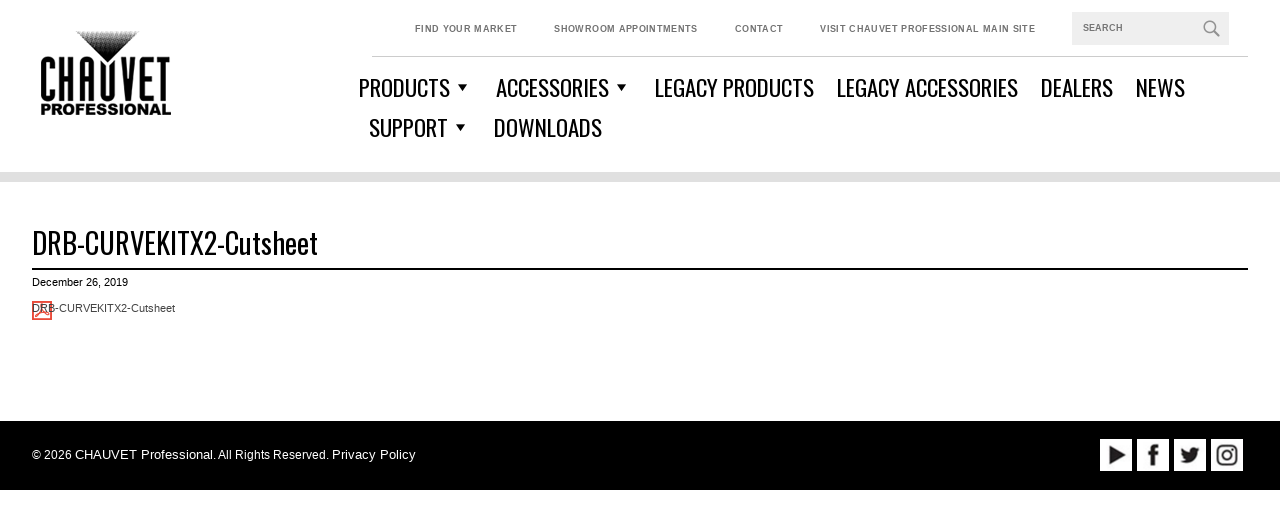

--- FILE ---
content_type: text/html; charset=UTF-8
request_url: https://chauvetvideo.com/drb-curvekitx2-cutsheet/
body_size: 9893
content:
<!doctype html>
<html dir="ltr" lang="en-US" class="no-js">
	<head>
		<meta charset="UTF-8">
		

		<link href="//www.google-analytics.com" rel="dns-prefetch">
        <link href="https://chauvetvideo.com/wp-content/themes/ChauvetVideo/img/icons/favicon.ico" rel="shortcut icon">
        <link href="https://fonts.googleapis.com/css?family=Archivo+Narrow|Oswald:400,600" rel="stylesheet">

		<meta http-equiv="X-UA-Compatible" content="IE=edge,chrome=1">
		<meta name="viewport" content="width=device-width, initial-scale=1.0">
		<meta name="description" content="">

		<link type="text/css" rel="stylesheet" href="/wp-content/themes/ChauvetVideo/css/featherlight.min.css" />

		<!-- Google Tag Manager -->
		<script>(function(w,d,s,l,i){w[l]=w[l]||[];w[l].push({'gtm.start':
		new Date().getTime(),event:'gtm.js'});var f=d.getElementsByTagName(s)[0],
		j=d.createElement(s),dl=l!='dataLayer'?'&l='+l:'';j.async=true;j.src=
		'https://www.googletagmanager.com/gtm.js?id='+i+dl;f.parentNode.insertBefore(j,f);
		})(window,document,'script','dataLayer','GTM-KSRD66M');</script>
		<!-- End Google Tag Manager -->

			<style>img:is([sizes="auto" i], [sizes^="auto," i]) { contain-intrinsic-size: 3000px 1500px }</style>
	
		<!-- All in One SEO 4.9.3 - aioseo.com -->
		<title>DRB-CURVEKITX2-Cutsheet | Chauvet Video</title>
	<meta name="robots" content="max-image-preview:large" />
	<meta name="author" content="Stacey Baroulette"/>
	<meta name="google-site-verification" content="XQ3m5MbbINmDhD_is87JaBfwPDKFI9lnS2tRy0U1g2c" />
	<meta name="msvalidate.01" content="B975570E2FFF9901500D864F7137B039" />
	<link rel="canonical" href="https://chauvetvideo.com/drb-curvekitx2-cutsheet/" />
	<meta name="generator" content="All in One SEO (AIOSEO) 4.9.3" />
		<script type="application/ld+json" class="aioseo-schema">
			{"@context":"https:\/\/schema.org","@graph":[{"@type":"BreadcrumbList","@id":"https:\/\/chauvetvideo.com\/drb-curvekitx2-cutsheet\/#breadcrumblist","itemListElement":[{"@type":"ListItem","@id":"https:\/\/chauvetvideo.com#listItem","position":1,"name":"Home","item":"https:\/\/chauvetvideo.com","nextItem":{"@type":"ListItem","@id":"https:\/\/chauvetvideo.com\/drb-curvekitx2-cutsheet\/#listItem","name":"DRB-CURVEKITX2-Cutsheet"}},{"@type":"ListItem","@id":"https:\/\/chauvetvideo.com\/drb-curvekitx2-cutsheet\/#listItem","position":2,"name":"DRB-CURVEKITX2-Cutsheet","previousItem":{"@type":"ListItem","@id":"https:\/\/chauvetvideo.com#listItem","name":"Home"}}]},{"@type":"ItemPage","@id":"https:\/\/chauvetvideo.com\/drb-curvekitx2-cutsheet\/#itempage","url":"https:\/\/chauvetvideo.com\/drb-curvekitx2-cutsheet\/","name":"DRB-CURVEKITX2-Cutsheet | Chauvet Video","inLanguage":"en-US","isPartOf":{"@id":"https:\/\/chauvetvideo.com\/#website"},"breadcrumb":{"@id":"https:\/\/chauvetvideo.com\/drb-curvekitx2-cutsheet\/#breadcrumblist"},"author":{"@id":"https:\/\/chauvetvideo.com\/author\/sbaroulette\/#author"},"creator":{"@id":"https:\/\/chauvetvideo.com\/author\/sbaroulette\/#author"},"datePublished":"2019-12-26T16:10:12+00:00","dateModified":"2019-12-26T16:10:12+00:00"},{"@type":"Organization","@id":"https:\/\/chauvetvideo.com\/#organization","name":"Chauvet Video","url":"https:\/\/chauvetvideo.com\/"},{"@type":"Person","@id":"https:\/\/chauvetvideo.com\/author\/sbaroulette\/#author","url":"https:\/\/chauvetvideo.com\/author\/sbaroulette\/","name":"Stacey Baroulette","image":{"@type":"ImageObject","@id":"https:\/\/chauvetvideo.com\/drb-curvekitx2-cutsheet\/#authorImage","url":"https:\/\/secure.gravatar.com\/avatar\/408a7f0c6183dccc15874c37e52ac3eaa480820872ba8cd1cf25a4e45271bd50?s=96&d=mm&r=g","width":96,"height":96,"caption":"Stacey Baroulette"}},{"@type":"WebSite","@id":"https:\/\/chauvetvideo.com\/#website","url":"https:\/\/chauvetvideo.com\/","name":"Chauvet Video","inLanguage":"en-US","publisher":{"@id":"https:\/\/chauvetvideo.com\/#organization"}}]}
		</script>
		<!-- All in One SEO -->

<link rel='dns-prefetch' href='//www.googletagmanager.com' />
<script type="text/javascript">
/* <![CDATA[ */
window._wpemojiSettings = {"baseUrl":"https:\/\/s.w.org\/images\/core\/emoji\/16.0.1\/72x72\/","ext":".png","svgUrl":"https:\/\/s.w.org\/images\/core\/emoji\/16.0.1\/svg\/","svgExt":".svg","source":{"concatemoji":"https:\/\/chauvetvideo.com\/wp-includes\/js\/wp-emoji-release.min.js?ver=6.8.3"}};
/*! This file is auto-generated */
!function(s,n){var o,i,e;function c(e){try{var t={supportTests:e,timestamp:(new Date).valueOf()};sessionStorage.setItem(o,JSON.stringify(t))}catch(e){}}function p(e,t,n){e.clearRect(0,0,e.canvas.width,e.canvas.height),e.fillText(t,0,0);var t=new Uint32Array(e.getImageData(0,0,e.canvas.width,e.canvas.height).data),a=(e.clearRect(0,0,e.canvas.width,e.canvas.height),e.fillText(n,0,0),new Uint32Array(e.getImageData(0,0,e.canvas.width,e.canvas.height).data));return t.every(function(e,t){return e===a[t]})}function u(e,t){e.clearRect(0,0,e.canvas.width,e.canvas.height),e.fillText(t,0,0);for(var n=e.getImageData(16,16,1,1),a=0;a<n.data.length;a++)if(0!==n.data[a])return!1;return!0}function f(e,t,n,a){switch(t){case"flag":return n(e,"\ud83c\udff3\ufe0f\u200d\u26a7\ufe0f","\ud83c\udff3\ufe0f\u200b\u26a7\ufe0f")?!1:!n(e,"\ud83c\udde8\ud83c\uddf6","\ud83c\udde8\u200b\ud83c\uddf6")&&!n(e,"\ud83c\udff4\udb40\udc67\udb40\udc62\udb40\udc65\udb40\udc6e\udb40\udc67\udb40\udc7f","\ud83c\udff4\u200b\udb40\udc67\u200b\udb40\udc62\u200b\udb40\udc65\u200b\udb40\udc6e\u200b\udb40\udc67\u200b\udb40\udc7f");case"emoji":return!a(e,"\ud83e\udedf")}return!1}function g(e,t,n,a){var r="undefined"!=typeof WorkerGlobalScope&&self instanceof WorkerGlobalScope?new OffscreenCanvas(300,150):s.createElement("canvas"),o=r.getContext("2d",{willReadFrequently:!0}),i=(o.textBaseline="top",o.font="600 32px Arial",{});return e.forEach(function(e){i[e]=t(o,e,n,a)}),i}function t(e){var t=s.createElement("script");t.src=e,t.defer=!0,s.head.appendChild(t)}"undefined"!=typeof Promise&&(o="wpEmojiSettingsSupports",i=["flag","emoji"],n.supports={everything:!0,everythingExceptFlag:!0},e=new Promise(function(e){s.addEventListener("DOMContentLoaded",e,{once:!0})}),new Promise(function(t){var n=function(){try{var e=JSON.parse(sessionStorage.getItem(o));if("object"==typeof e&&"number"==typeof e.timestamp&&(new Date).valueOf()<e.timestamp+604800&&"object"==typeof e.supportTests)return e.supportTests}catch(e){}return null}();if(!n){if("undefined"!=typeof Worker&&"undefined"!=typeof OffscreenCanvas&&"undefined"!=typeof URL&&URL.createObjectURL&&"undefined"!=typeof Blob)try{var e="postMessage("+g.toString()+"("+[JSON.stringify(i),f.toString(),p.toString(),u.toString()].join(",")+"));",a=new Blob([e],{type:"text/javascript"}),r=new Worker(URL.createObjectURL(a),{name:"wpTestEmojiSupports"});return void(r.onmessage=function(e){c(n=e.data),r.terminate(),t(n)})}catch(e){}c(n=g(i,f,p,u))}t(n)}).then(function(e){for(var t in e)n.supports[t]=e[t],n.supports.everything=n.supports.everything&&n.supports[t],"flag"!==t&&(n.supports.everythingExceptFlag=n.supports.everythingExceptFlag&&n.supports[t]);n.supports.everythingExceptFlag=n.supports.everythingExceptFlag&&!n.supports.flag,n.DOMReady=!1,n.readyCallback=function(){n.DOMReady=!0}}).then(function(){return e}).then(function(){var e;n.supports.everything||(n.readyCallback(),(e=n.source||{}).concatemoji?t(e.concatemoji):e.wpemoji&&e.twemoji&&(t(e.twemoji),t(e.wpemoji)))}))}((window,document),window._wpemojiSettings);
/* ]]> */
</script>
<style id='wp-emoji-styles-inline-css' type='text/css'>

	img.wp-smiley, img.emoji {
		display: inline !important;
		border: none !important;
		box-shadow: none !important;
		height: 1em !important;
		width: 1em !important;
		margin: 0 0.07em !important;
		vertical-align: -0.1em !important;
		background: none !important;
		padding: 0 !important;
	}
</style>
<link rel='stylesheet' id='wp-block-library-css' href='https://chauvetvideo.com/wp-includes/css/dist/block-library/style.min.css?ver=6.8.3' media='all' />
<style id='classic-theme-styles-inline-css' type='text/css'>
/*! This file is auto-generated */
.wp-block-button__link{color:#fff;background-color:#32373c;border-radius:9999px;box-shadow:none;text-decoration:none;padding:calc(.667em + 2px) calc(1.333em + 2px);font-size:1.125em}.wp-block-file__button{background:#32373c;color:#fff;text-decoration:none}
</style>
<link rel='stylesheet' id='aioseo/css/src/vue/standalone/blocks/table-of-contents/global.scss-css' href='https://chauvetvideo.com/wp-content/plugins/all-in-one-seo-pack/dist/Lite/assets/css/table-of-contents/global.e90f6d47.css?ver=4.9.3' media='all' />
<style id='global-styles-inline-css' type='text/css'>
:root{--wp--preset--aspect-ratio--square: 1;--wp--preset--aspect-ratio--4-3: 4/3;--wp--preset--aspect-ratio--3-4: 3/4;--wp--preset--aspect-ratio--3-2: 3/2;--wp--preset--aspect-ratio--2-3: 2/3;--wp--preset--aspect-ratio--16-9: 16/9;--wp--preset--aspect-ratio--9-16: 9/16;--wp--preset--color--black: #000000;--wp--preset--color--cyan-bluish-gray: #abb8c3;--wp--preset--color--white: #ffffff;--wp--preset--color--pale-pink: #f78da7;--wp--preset--color--vivid-red: #cf2e2e;--wp--preset--color--luminous-vivid-orange: #ff6900;--wp--preset--color--luminous-vivid-amber: #fcb900;--wp--preset--color--light-green-cyan: #7bdcb5;--wp--preset--color--vivid-green-cyan: #00d084;--wp--preset--color--pale-cyan-blue: #8ed1fc;--wp--preset--color--vivid-cyan-blue: #0693e3;--wp--preset--color--vivid-purple: #9b51e0;--wp--preset--gradient--vivid-cyan-blue-to-vivid-purple: linear-gradient(135deg,rgba(6,147,227,1) 0%,rgb(155,81,224) 100%);--wp--preset--gradient--light-green-cyan-to-vivid-green-cyan: linear-gradient(135deg,rgb(122,220,180) 0%,rgb(0,208,130) 100%);--wp--preset--gradient--luminous-vivid-amber-to-luminous-vivid-orange: linear-gradient(135deg,rgba(252,185,0,1) 0%,rgba(255,105,0,1) 100%);--wp--preset--gradient--luminous-vivid-orange-to-vivid-red: linear-gradient(135deg,rgba(255,105,0,1) 0%,rgb(207,46,46) 100%);--wp--preset--gradient--very-light-gray-to-cyan-bluish-gray: linear-gradient(135deg,rgb(238,238,238) 0%,rgb(169,184,195) 100%);--wp--preset--gradient--cool-to-warm-spectrum: linear-gradient(135deg,rgb(74,234,220) 0%,rgb(151,120,209) 20%,rgb(207,42,186) 40%,rgb(238,44,130) 60%,rgb(251,105,98) 80%,rgb(254,248,76) 100%);--wp--preset--gradient--blush-light-purple: linear-gradient(135deg,rgb(255,206,236) 0%,rgb(152,150,240) 100%);--wp--preset--gradient--blush-bordeaux: linear-gradient(135deg,rgb(254,205,165) 0%,rgb(254,45,45) 50%,rgb(107,0,62) 100%);--wp--preset--gradient--luminous-dusk: linear-gradient(135deg,rgb(255,203,112) 0%,rgb(199,81,192) 50%,rgb(65,88,208) 100%);--wp--preset--gradient--pale-ocean: linear-gradient(135deg,rgb(255,245,203) 0%,rgb(182,227,212) 50%,rgb(51,167,181) 100%);--wp--preset--gradient--electric-grass: linear-gradient(135deg,rgb(202,248,128) 0%,rgb(113,206,126) 100%);--wp--preset--gradient--midnight: linear-gradient(135deg,rgb(2,3,129) 0%,rgb(40,116,252) 100%);--wp--preset--font-size--small: 13px;--wp--preset--font-size--medium: 20px;--wp--preset--font-size--large: 36px;--wp--preset--font-size--x-large: 42px;--wp--preset--spacing--20: 0.44rem;--wp--preset--spacing--30: 0.67rem;--wp--preset--spacing--40: 1rem;--wp--preset--spacing--50: 1.5rem;--wp--preset--spacing--60: 2.25rem;--wp--preset--spacing--70: 3.38rem;--wp--preset--spacing--80: 5.06rem;--wp--preset--shadow--natural: 6px 6px 9px rgba(0, 0, 0, 0.2);--wp--preset--shadow--deep: 12px 12px 50px rgba(0, 0, 0, 0.4);--wp--preset--shadow--sharp: 6px 6px 0px rgba(0, 0, 0, 0.2);--wp--preset--shadow--outlined: 6px 6px 0px -3px rgba(255, 255, 255, 1), 6px 6px rgba(0, 0, 0, 1);--wp--preset--shadow--crisp: 6px 6px 0px rgba(0, 0, 0, 1);}:where(.is-layout-flex){gap: 0.5em;}:where(.is-layout-grid){gap: 0.5em;}body .is-layout-flex{display: flex;}.is-layout-flex{flex-wrap: wrap;align-items: center;}.is-layout-flex > :is(*, div){margin: 0;}body .is-layout-grid{display: grid;}.is-layout-grid > :is(*, div){margin: 0;}:where(.wp-block-columns.is-layout-flex){gap: 2em;}:where(.wp-block-columns.is-layout-grid){gap: 2em;}:where(.wp-block-post-template.is-layout-flex){gap: 1.25em;}:where(.wp-block-post-template.is-layout-grid){gap: 1.25em;}.has-black-color{color: var(--wp--preset--color--black) !important;}.has-cyan-bluish-gray-color{color: var(--wp--preset--color--cyan-bluish-gray) !important;}.has-white-color{color: var(--wp--preset--color--white) !important;}.has-pale-pink-color{color: var(--wp--preset--color--pale-pink) !important;}.has-vivid-red-color{color: var(--wp--preset--color--vivid-red) !important;}.has-luminous-vivid-orange-color{color: var(--wp--preset--color--luminous-vivid-orange) !important;}.has-luminous-vivid-amber-color{color: var(--wp--preset--color--luminous-vivid-amber) !important;}.has-light-green-cyan-color{color: var(--wp--preset--color--light-green-cyan) !important;}.has-vivid-green-cyan-color{color: var(--wp--preset--color--vivid-green-cyan) !important;}.has-pale-cyan-blue-color{color: var(--wp--preset--color--pale-cyan-blue) !important;}.has-vivid-cyan-blue-color{color: var(--wp--preset--color--vivid-cyan-blue) !important;}.has-vivid-purple-color{color: var(--wp--preset--color--vivid-purple) !important;}.has-black-background-color{background-color: var(--wp--preset--color--black) !important;}.has-cyan-bluish-gray-background-color{background-color: var(--wp--preset--color--cyan-bluish-gray) !important;}.has-white-background-color{background-color: var(--wp--preset--color--white) !important;}.has-pale-pink-background-color{background-color: var(--wp--preset--color--pale-pink) !important;}.has-vivid-red-background-color{background-color: var(--wp--preset--color--vivid-red) !important;}.has-luminous-vivid-orange-background-color{background-color: var(--wp--preset--color--luminous-vivid-orange) !important;}.has-luminous-vivid-amber-background-color{background-color: var(--wp--preset--color--luminous-vivid-amber) !important;}.has-light-green-cyan-background-color{background-color: var(--wp--preset--color--light-green-cyan) !important;}.has-vivid-green-cyan-background-color{background-color: var(--wp--preset--color--vivid-green-cyan) !important;}.has-pale-cyan-blue-background-color{background-color: var(--wp--preset--color--pale-cyan-blue) !important;}.has-vivid-cyan-blue-background-color{background-color: var(--wp--preset--color--vivid-cyan-blue) !important;}.has-vivid-purple-background-color{background-color: var(--wp--preset--color--vivid-purple) !important;}.has-black-border-color{border-color: var(--wp--preset--color--black) !important;}.has-cyan-bluish-gray-border-color{border-color: var(--wp--preset--color--cyan-bluish-gray) !important;}.has-white-border-color{border-color: var(--wp--preset--color--white) !important;}.has-pale-pink-border-color{border-color: var(--wp--preset--color--pale-pink) !important;}.has-vivid-red-border-color{border-color: var(--wp--preset--color--vivid-red) !important;}.has-luminous-vivid-orange-border-color{border-color: var(--wp--preset--color--luminous-vivid-orange) !important;}.has-luminous-vivid-amber-border-color{border-color: var(--wp--preset--color--luminous-vivid-amber) !important;}.has-light-green-cyan-border-color{border-color: var(--wp--preset--color--light-green-cyan) !important;}.has-vivid-green-cyan-border-color{border-color: var(--wp--preset--color--vivid-green-cyan) !important;}.has-pale-cyan-blue-border-color{border-color: var(--wp--preset--color--pale-cyan-blue) !important;}.has-vivid-cyan-blue-border-color{border-color: var(--wp--preset--color--vivid-cyan-blue) !important;}.has-vivid-purple-border-color{border-color: var(--wp--preset--color--vivid-purple) !important;}.has-vivid-cyan-blue-to-vivid-purple-gradient-background{background: var(--wp--preset--gradient--vivid-cyan-blue-to-vivid-purple) !important;}.has-light-green-cyan-to-vivid-green-cyan-gradient-background{background: var(--wp--preset--gradient--light-green-cyan-to-vivid-green-cyan) !important;}.has-luminous-vivid-amber-to-luminous-vivid-orange-gradient-background{background: var(--wp--preset--gradient--luminous-vivid-amber-to-luminous-vivid-orange) !important;}.has-luminous-vivid-orange-to-vivid-red-gradient-background{background: var(--wp--preset--gradient--luminous-vivid-orange-to-vivid-red) !important;}.has-very-light-gray-to-cyan-bluish-gray-gradient-background{background: var(--wp--preset--gradient--very-light-gray-to-cyan-bluish-gray) !important;}.has-cool-to-warm-spectrum-gradient-background{background: var(--wp--preset--gradient--cool-to-warm-spectrum) !important;}.has-blush-light-purple-gradient-background{background: var(--wp--preset--gradient--blush-light-purple) !important;}.has-blush-bordeaux-gradient-background{background: var(--wp--preset--gradient--blush-bordeaux) !important;}.has-luminous-dusk-gradient-background{background: var(--wp--preset--gradient--luminous-dusk) !important;}.has-pale-ocean-gradient-background{background: var(--wp--preset--gradient--pale-ocean) !important;}.has-electric-grass-gradient-background{background: var(--wp--preset--gradient--electric-grass) !important;}.has-midnight-gradient-background{background: var(--wp--preset--gradient--midnight) !important;}.has-small-font-size{font-size: var(--wp--preset--font-size--small) !important;}.has-medium-font-size{font-size: var(--wp--preset--font-size--medium) !important;}.has-large-font-size{font-size: var(--wp--preset--font-size--large) !important;}.has-x-large-font-size{font-size: var(--wp--preset--font-size--x-large) !important;}
:where(.wp-block-post-template.is-layout-flex){gap: 1.25em;}:where(.wp-block-post-template.is-layout-grid){gap: 1.25em;}
:where(.wp-block-columns.is-layout-flex){gap: 2em;}:where(.wp-block-columns.is-layout-grid){gap: 2em;}
:root :where(.wp-block-pullquote){font-size: 1.5em;line-height: 1.6;}
</style>
<link rel='stylesheet' id='lptw-style-css' href='https://chauvetvideo.com/wp-content/plugins/advanced-recent-posts/lptw-recent-posts.css?ver=6.8.3' media='all' />
<link rel='stylesheet' id='widgetkit-site-css' href='https://chauvetvideo.com/wp-content/plugins/widgetkit/assets/css/site.css?ver=6.8.3' media='all' />
<link rel='stylesheet' id='megamenu-css' href='https://chauvetvideo.com/wp-content/uploads/maxmegamenu/style.css?ver=745ef8' media='all' />
<link rel='stylesheet' id='dashicons-css' href='https://chauvetvideo.com/wp-includes/css/dashicons.min.css?ver=6.8.3' media='all' />
<link rel='stylesheet' id='normalize-css' href='https://chauvetvideo.com/wp-content/themes/ChauvetVideo/normalize.css?ver=1.0' media='all' />
<link rel='stylesheet' id='html5blank-css' href='https://chauvetvideo.com/wp-content/themes/ChauvetVideo/style.css?ver=1.0' media='all' />
<link rel='stylesheet' id='__EPYT__style-css' href='https://chauvetvideo.com/wp-content/plugins/youtube-embed-plus/styles/ytprefs.min.css?ver=14.2.4' media='all' />
<style id='__EPYT__style-inline-css' type='text/css'>

                .epyt-gallery-thumb {
                        width: 25%;
                }
                
                         @media (min-width:0px) and (max-width: 767px) {
                            .epyt-gallery-rowbreak {
                                display: none;
                            }
                            .epyt-gallery-allthumbs[class*="epyt-cols"] .epyt-gallery-thumb {
                                width: 100% !important;
                            }
                          }
</style>
<script type="text/javascript" src="https://chauvetvideo.com/wp-content/themes/ChauvetVideo/js/lib/conditionizr-4.3.0.min.js?ver=4.3.0" id="conditionizr-js"></script>
<script type="text/javascript" src="https://chauvetvideo.com/wp-content/themes/ChauvetVideo/js/lib/modernizr-2.7.1.min.js?ver=2.7.1" id="modernizr-js"></script>
<script type="text/javascript" src="https://chauvetvideo.com/wp-includes/js/jquery/jquery.min.js?ver=3.7.1" id="jquery-core-js"></script>
<script type="text/javascript" src="https://chauvetvideo.com/wp-includes/js/jquery/jquery-migrate.min.js?ver=3.4.1" id="jquery-migrate-js"></script>
<script type="text/javascript" src="https://chauvetvideo.com/wp-content/themes/ChauvetVideo/js/scripts.js?ver=1.0.0" id="html5blankscripts-js"></script>
<script type="text/javascript" src="https://chauvetvideo.com/wp-content/plugins/widgetkit/assets/lib/uikit/dist/js/uikit.min.js?ver=6.8.3" id="uikit-js"></script>
<script type="text/javascript" src="https://chauvetvideo.com/wp-content/plugins/widgetkit/assets/lib/uikit/dist/js/uikit-icons.min.js?ver=6.8.3" id="uikit-icons-js"></script>

<!-- Google tag (gtag.js) snippet added by Site Kit -->
<!-- Google Analytics snippet added by Site Kit -->
<script type="text/javascript" src="https://www.googletagmanager.com/gtag/js?id=G-7BLQ82F151" id="google_gtagjs-js" async></script>
<script type="text/javascript" id="google_gtagjs-js-after">
/* <![CDATA[ */
window.dataLayer = window.dataLayer || [];function gtag(){dataLayer.push(arguments);}
gtag("set","linker",{"domains":["chauvetvideo.com"]});
gtag("js", new Date());
gtag("set", "developer_id.dZTNiMT", true);
gtag("config", "G-7BLQ82F151");
/* ]]> */
</script>
<script type="text/javascript" id="__ytprefs__-js-extra">
/* <![CDATA[ */
var _EPYT_ = {"ajaxurl":"https:\/\/chauvetvideo.com\/wp-admin\/admin-ajax.php","security":"ff857ef9a9","gallery_scrolloffset":"20","eppathtoscripts":"https:\/\/chauvetvideo.com\/wp-content\/plugins\/youtube-embed-plus\/scripts\/","eppath":"https:\/\/chauvetvideo.com\/wp-content\/plugins\/youtube-embed-plus\/","epresponsiveselector":"[\"iframe.__youtube_prefs__\"]","epdovol":"1","version":"14.2.4","evselector":"iframe.__youtube_prefs__[src], iframe[src*=\"youtube.com\/embed\/\"], iframe[src*=\"youtube-nocookie.com\/embed\/\"]","ajax_compat":"","maxres_facade":"eager","ytapi_load":"light","pause_others":"","stopMobileBuffer":"1","facade_mode":"","not_live_on_channel":""};
/* ]]> */
</script>
<script type="text/javascript" src="https://chauvetvideo.com/wp-content/plugins/youtube-embed-plus/scripts/ytprefs.min.js?ver=14.2.4" id="__ytprefs__-js"></script>
<script></script><link rel="https://api.w.org/" href="https://chauvetvideo.com/wp-json/" /><link rel="alternate" title="JSON" type="application/json" href="https://chauvetvideo.com/wp-json/wp/v2/media/3778" /><link rel="alternate" title="oEmbed (JSON)" type="application/json+oembed" href="https://chauvetvideo.com/wp-json/oembed/1.0/embed?url=https%3A%2F%2Fchauvetvideo.com%2Fdrb-curvekitx2-cutsheet%2F" />
<link rel="alternate" title="oEmbed (XML)" type="text/xml+oembed" href="https://chauvetvideo.com/wp-json/oembed/1.0/embed?url=https%3A%2F%2Fchauvetvideo.com%2Fdrb-curvekitx2-cutsheet%2F&#038;format=xml" />
<meta name="generator" content="Site Kit by Google 1.170.0" /><!-- SLP Custom CSS -->
<style type="text/css">
div#map.slp_map {
width:100%;
height:560px;
}
div#slp_tagline {
width:100%;
}
</style>

<meta name="generator" content="Powered by WPBakery Page Builder - drag and drop page builder for WordPress."/>

<!-- Google Tag Manager snippet added by Site Kit -->
<script type="text/javascript">
/* <![CDATA[ */

			( function( w, d, s, l, i ) {
				w[l] = w[l] || [];
				w[l].push( {'gtm.start': new Date().getTime(), event: 'gtm.js'} );
				var f = d.getElementsByTagName( s )[0],
					j = d.createElement( s ), dl = l != 'dataLayer' ? '&l=' + l : '';
				j.async = true;
				j.src = 'https://www.googletagmanager.com/gtm.js?id=' + i + dl;
				f.parentNode.insertBefore( j, f );
			} )( window, document, 'script', 'dataLayer', 'GTM-TDTJ984' );
			
/* ]]> */
</script>

<!-- End Google Tag Manager snippet added by Site Kit -->
		<style type="text/css" id="wp-custom-css">
			#mega-menu-wrap-header-menu #mega-menu-header-menu > li.mega-menu-item > a.mega-menu-link {
    padding: 0px 2px 0px 2px;
    font-size: 19px;
}



.feat ul li {
    padding: 5px 0;
}


.feat.f4IP {
    background: #efefef url() no-repeat scroll right bottom;
    max-height: 1000px;
}

.add-prod {
height: auto;

}

.badge{
	background: #000; 
	color: #fff; 
	font-weight: bold; 
	padding: 5px 10px; 

}		</style>
		<noscript><style> .wpb_animate_when_almost_visible { opacity: 1; }</style></noscript><style type="text/css">/** Mega Menu CSS: fs **/</style>
		<script>
        // conditionizr.com
        // configure environment tests
        conditionizr.config({
            assets: 'https://chauvetvideo.com/wp-content/themes/ChauvetVideo',
            tests: {}
        });
        </script>



	</head>
		<body class="attachment wp-singular attachment-template-default single single-attachment postid-3778 attachmentid-3778 attachment-pdf wp-theme-ChauvetVideo mega-menu-header-menu drb-curvekitx2-cutsheet wpb-js-composer js-comp-ver-7.4 vc_responsive">
		<!-- Google Tag Manager (noscript) -->
		<noscript><iframe src="https://www.googletagmanager.com/ns.html?id=GTM-KSRD66M" height="0" width="0" style="display:none;visibility:hidden"></iframe></noscript>
		<!-- End Google Tag Manager (noscript) -->

		<!-- header -->
		<header class="header clear" role="banner">

			<!-- wrapper -->
			<div class="wrapper">

				<!-- logo -->
				<div class="logo">
					<a href="https://chauvetvideo.com">
						<img src="https://chauvetvideo.com/wp-content/themes/ChauvetVideo/img/logo.png" alt="Chauvet Video" class="logo-img">
					</a>
				</div>
				<!-- /logo -->

				<!-- nav -->
				<div class="top-menu">
					<ul>
						<li><a href="/find-your-market/">Find Your Market</a></li>
						<li><a href="https://www.chauvetprofessional.com/showroom-tradeshow/" target="_blank">Showroom Appointments</a></li>
						<li><a href="https://www.chauvetprofessional.com/contact-us/" target="_blank">Contact</a></li>
						<li><a href="https://www.chauvetprofessional.com/" target="_blank">Visit CHAUVET Professional Main Site</a></li>
						<li>
							<!-- search -->
							<form class="search" method="get" action="https://chauvetvideo.com" role="search">
								<input class="search-input" type="search" name="s" placeholder="Search">
								<button class="search-submit" type="submit" role="button"><img src="https://chauvetvideo.com/wp-content/themes/ChauvetVideo/img/search-button.png" /></button>
							</form>
							<!-- /search -->
						</li>
					</ul>
				</div>

				<nav class="nav" role="navigation">
					<div id="mega-menu-wrap-header-menu" class="mega-menu-wrap"><div class="mega-menu-toggle"><div class="mega-toggle-blocks-left"></div><div class="mega-toggle-blocks-center"></div><div class="mega-toggle-blocks-right"><div class='mega-toggle-block mega-menu-toggle-block mega-toggle-block-1' id='mega-toggle-block-1' tabindex='0'><span class='mega-toggle-label' role='button' aria-expanded='false'><span class='mega-toggle-label-closed'>MENU</span><span class='mega-toggle-label-open'>MENU</span></span></div></div></div><ul id="mega-menu-header-menu" class="mega-menu max-mega-menu mega-menu-horizontal mega-no-js" data-event="hover_intent" data-effect="fade_up" data-effect-speed="200" data-effect-mobile="disabled" data-effect-speed-mobile="0" data-mobile-force-width="false" data-second-click="close" data-document-click="collapse" data-vertical-behaviour="standard" data-breakpoint="600" data-unbind="true" data-mobile-state="collapse_all" data-mobile-direction="vertical" data-hover-intent-timeout="300" data-hover-intent-interval="100"><li class="mega-menu-item mega-menu-item-type-custom mega-menu-item-object-custom mega-menu-item-has-children mega-align-bottom-left mega-menu-flyout mega-menu-item-1838" id="mega-menu-item-1838"><a class="mega-menu-link" href="#" aria-expanded="false" tabindex="0">Products<span class="mega-indicator" aria-hidden="true"></span></a>
<ul class="mega-sub-menu">
<li class="mega-menu-item mega-menu-item-type-post_type mega-menu-item-object-page mega-menu-item-5421" id="mega-menu-item-5421"><a class="mega-menu-link" href="https://chauvetvideo.com/rem-mira-1-9mm/">REM MIRA 1.9mm</a></li><li class="mega-menu-item mega-menu-item-type-post_type mega-menu-item-object-page mega-menu-item-5420" id="mega-menu-item-5420"><a class="mega-menu-link" href="https://chauvetvideo.com/rem-mira-3-9mm/">REM MIRA 3.9mm</a></li><li class="mega-menu-item mega-menu-item-type-post_type mega-menu-item-object-page mega-menu-item-4649" id="mega-menu-item-4649"><a class="mega-menu-link" href="https://chauvetvideo.com/rem-1/">REM 1</a></li><li class="mega-menu-item mega-menu-item-type-post_type mega-menu-item-object-page mega-menu-item-4650" id="mega-menu-item-4650"><a class="mega-menu-link" href="https://chauvetvideo.com/rem-3ip/">REM 3IP</a></li><li class="mega-menu-item mega-menu-item-type-post_type mega-menu-item-object-page mega-menu-item-4872" id="mega-menu-item-4872"><a class="mega-menu-link" href="https://chauvetvideo.com/rem-1-sq/">REM 1 SQ</a></li><li class="mega-menu-item mega-menu-item-type-post_type mega-menu-item-object-page mega-menu-item-4859" id="mega-menu-item-4859"><a class="mega-menu-link" href="https://chauvetvideo.com/rem-3ip-sq/">REM 3IP SQ</a></li><li class="mega-menu-item mega-menu-item-type-post_type mega-menu-item-object-page mega-menu-item-3294" id="mega-menu-item-3294"><a class="mega-menu-link" href="https://chauvetvideo.com/f2/">F2</a></li><li class="mega-menu-item mega-menu-item-type-post_type mega-menu-item-object-page mega-menu-item-4455" id="mega-menu-item-4455"><a class="mega-menu-link" href="https://chauvetvideo.com/f3x/">F3X</a></li><li class="mega-menu-item mega-menu-item-type-post_type mega-menu-item-object-page mega-menu-item-2424" id="mega-menu-item-2424"><a class="mega-menu-link" href="https://chauvetvideo.com/f4ip/">F4IP</a></li><li class="mega-menu-item mega-menu-item-type-post_type mega-menu-item-object-page mega-menu-item-4361" id="mega-menu-item-4361"><a class="mega-menu-link" href="https://chauvetvideo.com/f4xip/">F4XIP</a></li><li class="mega-menu-item mega-menu-item-type-post_type mega-menu-item-object-page mega-menu-item-3293" id="mega-menu-item-3293"><a class="mega-menu-link" href="https://chauvetvideo.com/f5ip/">F5IP</a></li></ul>
</li><li class="mega-menu-item mega-menu-item-type-post_type mega-menu-item-object-page mega-menu-item-has-children mega-align-bottom-left mega-menu-flyout mega-menu-item-2836" id="mega-menu-item-2836"><a class="mega-menu-link" href="https://chauvetvideo.com/accessories/" aria-expanded="false" tabindex="0">Accessories<span class="mega-indicator" aria-hidden="true"></span></a>
<ul class="mega-sub-menu">
<li class="mega-menu-item mega-menu-item-type-custom mega-menu-item-object-custom mega-menu-item-2818" id="mega-menu-item-2818"><a class="mega-menu-link" href="http://chauvetvideo.com/accessories/#rigbars">Rigging Hardware</a></li><li class="mega-menu-item mega-menu-item-type-custom mega-menu-item-object-custom mega-menu-item-2806" id="mega-menu-item-2806"><a class="mega-menu-link" href="http://chauvetvideo.com/accessories/#control">Control</a></li><li class="mega-menu-item mega-menu-item-type-custom mega-menu-item-object-custom mega-menu-item-2819" id="mega-menu-item-2819"><a class="mega-menu-link" href="http://chauvetvideo.com/accessories/#cables">Cables</a></li><li class="mega-menu-item mega-menu-item-type-custom mega-menu-item-object-custom mega-menu-item-2832" id="mega-menu-item-2832"><a class="mega-menu-link" href="http://chauvetvideo.com/accessories/#software">Software</a></li><li class="mega-menu-item mega-menu-item-type-custom mega-menu-item-object-custom mega-menu-item-3738" id="mega-menu-item-3738"><a class="mega-menu-link" href="http://chauvetvideo.com/accessories/#modules">Module Removal Tools</a></li></ul>
</li><li class="mega-menu-item mega-menu-item-type-post_type mega-menu-item-object-page mega-align-bottom-left mega-menu-flyout mega-menu-item-3745" id="mega-menu-item-3745"><a class="mega-menu-link" href="https://chauvetvideo.com/legacy/" tabindex="0">Legacy Products</a></li><li class="mega-menu-item mega-menu-item-type-post_type mega-menu-item-object-page mega-align-bottom-left mega-menu-flyout mega-menu-item-3746" id="mega-menu-item-3746"><a class="mega-menu-link" href="https://chauvetvideo.com/legacy-accessories/" tabindex="0">Legacy Accessories</a></li><li class="mega-menu-item mega-menu-item-type-post_type mega-menu-item-object-page mega-align-bottom-left mega-menu-flyout mega-menu-item-1835" id="mega-menu-item-1835"><a class="mega-menu-link" href="https://chauvetvideo.com/dealers/" tabindex="0">Dealers</a></li><li class="mega-menu-item mega-menu-item-type-post_type mega-menu-item-object-page mega-align-bottom-left mega-menu-flyout mega-menu-item-1836" id="mega-menu-item-1836"><a class="mega-menu-link" href="https://chauvetvideo.com/news/" tabindex="0">News</a></li><li class="mega-menu-item mega-menu-item-type-post_type mega-menu-item-object-page mega-menu-item-has-children mega-align-bottom-left mega-menu-flyout mega-menu-item-1837" id="mega-menu-item-1837"><a class="mega-menu-link" href="https://chauvetvideo.com/support/" aria-expanded="false" tabindex="0">Support<span class="mega-indicator" aria-hidden="true"></span></a>
<ul class="mega-sub-menu">
<li class="mega-menu-item mega-menu-item-type-post_type mega-menu-item-object-page mega-menu-item-2997" id="mega-menu-item-2997"><a class="mega-menu-link" href="https://chauvetvideo.com/support/">Customer Care</a></li><li class="mega-menu-item mega-menu-item-type-post_type mega-menu-item-object-page mega-menu-item-2324" id="mega-menu-item-2324"><a class="mega-menu-link" href="https://chauvetvideo.com/training-videos/">Training Videos</a></li><li class="mega-menu-item mega-menu-item-type-post_type mega-menu-item-object-page mega-menu-item-2996" id="mega-menu-item-2996"><a class="mega-menu-link" href="https://chauvetvideo.com/troubleshooting/">Troubleshooting</a></li><li class="mega-menu-item mega-menu-item-type-custom mega-menu-item-object-custom mega-menu-item-4154" id="mega-menu-item-4154"><a class="mega-menu-link" href="https://www.chauvetprofessional.com/wp-content/uploads/2020/07/Chauvet-Professional-Warranty_US_rev_July-2020.pdf">Warranty</a></li></ul>
</li><li class="mega-menu-item mega-menu-item-type-post_type mega-menu-item-object-page mega-align-bottom-left mega-menu-flyout mega-menu-item-1839" id="mega-menu-item-1839"><a class="mega-menu-link" href="https://chauvetvideo.com/download/" tabindex="0">Downloads</a></li></ul></div>				</nav>
				<!-- /nav -->

			<!-- wrapper -->
			</div>	

		</header>
		<!-- /header -->

	<!-- wrapper -->
	<div class="wrapper">

<div class="news-post">
	<main role="main" class="news-article">
	<!-- section -->
		<section class="post">

		
			<!-- article -->
			<article id="post-3778" class="post-3778 attachment type-attachment status-inherit hentry">

				<!-- post title -->
				<h1>
					<a href="https://chauvetvideo.com/drb-curvekitx2-cutsheet/" title="DRB-CURVEKITX2-Cutsheet">DRB-CURVEKITX2-Cutsheet</a>
				</h1>
				<hr />
				<!-- /post title -->

				<!-- post details -->
				<span class="date">December 26, 2019</span>
				<!-- <span class="author">Published by <a href="https://chauvetvideo.com/author/sbaroulette/" title="Posts by Stacey Baroulette" rel="author">Stacey Baroulette</a></span> -->
				<!-- <span class="comments"><a href="https://chauvetvideo.com/drb-curvekitx2-cutsheet/#respond">Leave your thoughts</a></span> -->
				<!-- /post details -->

				<p class="attachment"><a href='https://chauvetvideo.com/wp-content/uploads/2019/12/DRB-CURVEKITX2-Cutsheet.pdf'>DRB-CURVEKITX2-Cutsheet</a></p>

				<div class="tags"></div>

				

			</article>
			<!-- /article -->

		
		
		</section>
			<!-- /section -->
		</main>


	</div>

	<div class="clear"></div>

</div> <!--  wrapper -->
</div>
<div class="clear"></div>

			<!-- footer -->
			<footer class="footer" role="contentinfo">

				<!-- wrapper -->
				<div class="wrapper">

					<ul class="social">
					  <li class="youtube"><a href="https://www.youtube.com/user/ChauvetProfessional" title="YouTube" target="_blank">YouTube</a></li>
					  <li class="facebook"><a href="https://www.facebook.com/chauvetprofessional" title="Facebook" target="_blank">Facebook</a></li>
					  <li class="twitter"><a href="https://twitter.com/chauvetpro" title="Twitter" target="_blank">Twitter</a></li>
					  
					  <li class="instagram"><a href="https://instagram.com/chauvet_pro" title="Instagram" target="_blank">Instagram</a></li>
			        </ul>
					<!-- /social -->

					<!-- copyright -->
					<p class="copyright">
						&copy; 2026 <a href="https://www.chauvetprofessional.com/" target="_blank">CHAUVET Professional</a>. All Rights Reserved. <a href="https://www.chauvetlighting.com/wp-content/uploads/2019/04/Chauvet-GDPR-Privacy-Policy_April-2019.pdf" target="_blank">Privacy Policy</a>
					</p>

				</div>
				<!-- /wrapper -->	

			</footer>
			<!-- /footer -->

		
		<script type="speculationrules">
{"prefetch":[{"source":"document","where":{"and":[{"href_matches":"\/*"},{"not":{"href_matches":["\/wp-*.php","\/wp-admin\/*","\/wp-content\/uploads\/*","\/wp-content\/*","\/wp-content\/plugins\/*","\/wp-content\/themes\/ChauvetVideo\/*","\/*\\?(.+)"]}},{"not":{"selector_matches":"a[rel~=\"nofollow\"]"}},{"not":{"selector_matches":".no-prefetch, .no-prefetch a"}}]},"eagerness":"conservative"}]}
</script>
		<!-- Google Tag Manager (noscript) snippet added by Site Kit -->
		<noscript>
			<iframe src="https://www.googletagmanager.com/ns.html?id=GTM-TDTJ984" height="0" width="0" style="display:none;visibility:hidden"></iframe>
		</noscript>
		<!-- End Google Tag Manager (noscript) snippet added by Site Kit -->
		<script type="text/javascript" src="https://chauvetvideo.com/wp-includes/js/comment-reply.min.js?ver=6.8.3" id="comment-reply-js" async="async" data-wp-strategy="async"></script>
<script type="text/javascript" src="https://chauvetvideo.com/wp-includes/js/imagesloaded.min.js?ver=5.0.0" id="imagesloaded-js"></script>
<script type="text/javascript" src="https://chauvetvideo.com/wp-includes/js/masonry.min.js?ver=4.2.2" id="masonry-js"></script>
<script type="text/javascript" src="https://chauvetvideo.com/wp-includes/js/jquery/jquery.masonry.min.js?ver=3.1.2b" id="jquery-masonry-js"></script>
<script type="text/javascript" src="https://chauvetvideo.com/wp-content/plugins/advanced-recent-posts/lptw-recent-posts.js?ver=6.8.3" id="lptw-recent-posts-script-js"></script>
<script type="text/javascript" src="https://chauvetvideo.com/wp-content/plugins/youtube-embed-plus/scripts/fitvids.min.js?ver=14.2.4" id="__ytprefsfitvids__-js"></script>
<script type="text/javascript" src="https://chauvetvideo.com/wp-includes/js/hoverIntent.min.js?ver=1.10.2" id="hoverIntent-js"></script>
<script type="text/javascript" src="https://chauvetvideo.com/wp-content/plugins/megamenu/js/maxmegamenu.js?ver=3.7" id="megamenu-js"></script>
<script type="text/javascript" src="https://chauvetvideo.com/wp-content/plugins/widgetkit/assets/js/maps.js?ver=6.8.3" id="widgetkit-maps-js"></script>
<script></script>
		<script src="/wp-content/themes/ChauvetVideo/js/featherlight.min.js" type="text/javascript" charset="utf-8"></script>
		<script src="/wp-content/themes/ChauvetVideo/js/featherlight.gallery.min.js" type="text/javascript" charset="utf-8"></script>

		<script>
			$(document).ready(function(){
				$('.gallery').featherlightGallery({
					gallery: {
						fadeIn: 300,
						fadeOut: 300
					},
					openSpeed:    300,
					closeSpeed:   300
				});
				$('.gallery2').featherlightGallery({
					gallery: {
						next: 'next »',
						previous: '« previous'
					},
					variant: 'featherlight-gallery2'
				});
			});

		</script>

		<script>
			(function(i,s,o,g,r,a,m){i['GoogleAnalyticsObject']=r;i[r]=i[r]||function(){
			(i[r].q=i[r].q||[]).push(arguments)},i[r].l=1*new Date();a=s.createElement(o),
			m=s.getElementsByTagName(o)[0];a.async=1;a.src=g;m.parentNode.insertBefore(a,m)
			})(window,document,'script','https://www.google-analytics.com/analytics.js','ga');

			ga('create', 'UA-85485547-1', 'auto');
			ga('send', 'pageview');

		</script>


	<script>(function(){function c(){var b=a.contentDocument||a.contentWindow.document;if(b){var d=b.createElement('script');d.innerHTML="window.__CF$cv$params={r:'9c4fd6239a9dcf47',t:'MTc2OTU5NjQ1OC4wMDAwMDA='};var a=document.createElement('script');a.nonce='';a.src='/cdn-cgi/challenge-platform/scripts/jsd/main.js';document.getElementsByTagName('head')[0].appendChild(a);";b.getElementsByTagName('head')[0].appendChild(d)}}if(document.body){var a=document.createElement('iframe');a.height=1;a.width=1;a.style.position='absolute';a.style.top=0;a.style.left=0;a.style.border='none';a.style.visibility='hidden';document.body.appendChild(a);if('loading'!==document.readyState)c();else if(window.addEventListener)document.addEventListener('DOMContentLoaded',c);else{var e=document.onreadystatechange||function(){};document.onreadystatechange=function(b){e(b);'loading'!==document.readyState&&(document.onreadystatechange=e,c())}}}})();</script></body>
</html>


--- FILE ---
content_type: text/css
request_url: https://chauvetvideo.com/wp-content/themes/ChauvetVideo/style.css?ver=1.0
body_size: 11094
content:
/*
	Theme Name: HTML5 Blank
	Theme URI: http://html5blank.com
	Description: HTML5 Blank WordPress Theme
	Version: 1.4.3
	Author: Todd Motto (@toddmotto)
	Author URI: http://toddmotto.com
	Tags: Blank, HTML5, CSS3

	License: MIT
	License URI: http://opensource.org/licenses/mit-license.php
*/

/*------------------------------------*\
    MAIN
\*------------------------------------*/

/* global box-sizing */
*,
*:after,
*:before {
	-moz-box-sizing:border-box;
	box-sizing:border-box;
	-webkit-font-smoothing:antialiased;
	font-smoothing:antialiased;
	text-rendering:optimizeLegibility;
}
/* html element 62.5% font-size for REM use */
html {
	font-size:62.5%;
}
body {
	font:300 11px/1.4 'arial', Arial, sans-serif;
	color:#000;
}
/* clear */
.clear:before,
.clear:after {
    content:' ';
    display:table;
}

.clear:after {
    clear:both;
}
.clear {
    *zoom:1;
}
img {
	max-width:100%;
	vertical-align:bottom;
}
a {
	color:#444;
	text-decoration:none;
}
a:hover {
	color:#444;
}
a:focus {
	outline:0;
}
a:hover,
a:active {
	outline:0;
}
input:focus {
	outline:0;
	border:1px solid #04A4CC;
}
#rev-slider {
	width: 100%;
	height: 700px;
}
.post-edit-link, #vc_load-inline-editor, body.home h1.page-title, 
body.page-template-product h1.page-title, body.page-id-625 h1.page-title,
body.page-id-648 h1.page-title, body.page-id-673 h1.page-title,
body.page-id-2867 h1.page-title, body.page-id-2867 h1.page-title {
	display: none;
}
.tp-leftarrow.tparrows, .tp-rightarrow.tparrows {
	top: 34% !important;
}
.top-menu {
	border-bottom: 1px solid #cccccc;
    display: inline-block;
    float: right;
    width: 65%;
}
.top-menu ul {
	float: left;
    padding-left: 0px;
}
.top-menu li {
	list-style: none;
	float: left;
}
p.copyright {
	color: #fff;
	font-size: 1.1em;
	padding: 0px;
	margin: 0px;
	width: 50%;
}
.copyright a, .copyright a:hover {
    background: transparent !important;
    color: #fff;
    font-size: 1.1em;
}
.social {
	padding-left: 0px;
    float: right;
    margin-top: -7px;
}
.social li {
    list-style: none;
	float: left;
    height: 32px;
    margin-right: 5px;
    text-indent: -9000px;
    width: 32px;
}
.social li a {
    background-position: center center;
    background-repeat: no-repeat;
    display: block;
    height: 32px;
    width: 32px;
}
.social li.google a {
    background-image: url("img/google.svg");
}
.social li.youtube a {
    background-image: url("img/youtube.jpg");
}
.social li.facebook a {
    background-image: url("img/facebook.jpg");
}
.social li.twitter a {
    background-image: url("img/twitter.jpg");
}
.social li.instagram a {
    background-image: url("img/instagram.jpg");
}
hr.small {
    border: 2px solid #000;
    clear: both;
    margin: 0 auto 25px;
    text-align: center;
    width: 25%;
}
li#mega-menu-item-1838 .mega-sub-menu {
    width: 225px !important;
}
li#mega-menu-item-1980 .mega-sub-menu {
    width: 300px !important;
}
/*------------------------------------*\
    STRUCTURE
\*------------------------------------*/

/* wrapper */
.wrapper {
	max-width:1280px;
	width:95%;
	margin:0 auto;
	position:relative;
}
/* header */
.header {
	border-bottom: 10px solid #e0e0e0;
    padding: 10px 0 15px;
}
/* logo */
.logo {
	float: left;
	padding: 15px 0 0;
}
/* nav */
.nav {
	float: right;
	padding: 10px 0;
	width: 72%;
}
#mega-menu-wrap-header-menu #mega-menu-header-menu ul.mega-sub-menu,
.nav ul {
	float: right;
    padding-left: 0;
    width: 100%;
}
#mega-menu-wrap-header-menu #mega-menu-header-menu li.mega-menu-item,
.nav li {
	float: left;
    list-style: none;
    padding: 0 40px;
}
#mega-menu-wrap-header-menu, #mega-menu-wrap-header-menu #mega-menu-header-menu, 
#mega-menu-wrap-header-menu #mega-menu-header-menu li.mega-menu-item, 
#mega-menu-wrap-header-menu #mega-menu-header-menu a.mega-menu-link, 
.nav li a {
	color: #000 !important;
    font-family: "Oswald",sans-serif;
/*    font-size: 1.24em !important;*/
    font-weight: 300 !important;
    text-transform: uppercase !important;
}
#mega-menu-wrap-header-menu #mega-menu-header-menu li.mega-menu-flyout.mega-menu-item-has-children > a.mega-menu-link::after, 
#mega-menu-wrap-header-menu #mega-menu-header-menu li.mega-menu-flyout li.mega-menu-item-has-children > a.mega-menu-link::after, 
#mega-menu-wrap-header-menu #mega-menu-header-menu > li.mega-menu-item-has-children > a.mega-menu-link::after {
	margin: 0px !important
}
#mega-menu-wrap-header-menu #mega-menu-header-menu ul.mega-sub-menu {
	padding: 25px 10px;
}
#mega-menu-wrap-header-menu #mega-menu-header-menu ul.mega-sub-menu > .mega-menu-item {
	font-family: "Arial", sans-serif;
	font-size: 1em;
	padding: 0 !important;
	width: 100% !important;
}
#mega-menu-wrap-header-menu #mega-menu-header-menu > li.mega-menu-flyout ul.mega-sub-menu li.mega-menu-item a.mega-menu-link {
	background: #1e1e1e none repeat scroll 0 0;
    color: #fff !important;
    font-size: 1.2em !important;
    padding: 5px 11px;
}
#mega-menu-wrap-header-menu #mega-menu-header-menu > li.mega-menu-flyout ul.mega-sub-menu li.mega-menu-item a.mega-menu-link:hover, 
#mega-menu-wrap-header-menu #mega-menu-header-menu > li.mega-menu-flyout ul.mega-sub-menu li.mega-menu-item a.mega-menu-link:focus {
	background: #383838;
    color: #fff;
    font-weight: normal;
    text-decoration: none;
}
#mega-menu-item-1837 .mega-sub-menu {
    width: 185px !important;
}
#mega-menu-wrap-header-menu #mega-menu-header-menu > li.mega-menu-flyout ul.mega-sub-menu li.mega-menu-item a.mega-menu-link {
    font-family: "Oswald", sans-serif;
}
.nav ul {
    padding: 0 !important;
    margin-left: -15px !important;
}
.nav li {
    padding: 0 0.5em !important;
}
.nav li:last-child {
	padding-right: 0px !important;
}
.nav li:first-child {
	padding-left: 0px !important;
}
.nav li a {
	font-family: "Oswald",sans-serif;
    font-weight: 300;
    color: #000;
    text-transform: uppercase;
    font-size: 2.3em;
    padding: 0 10px;
}
.top-menu {
	border-bottom: 1px solid #cccccc;
    display: inline-block;
    float: right;
    width: 72%;
}
.top-menu ul {
	float: right;
    padding-right: 14px;
}
.top-menu li {
	list-style: none;
	float: left;
	padding-left: 37px;
}
.top-menu li a {
	color: #727272;
    font-family: arial,sans-serif;
    font-size: 0.8em;
    font-weight: bold;
    letter-spacing: 0.04em;
    text-transform: uppercase;
}
#mega-menu-wrap-header-menu #mega-menu-header-menu {
    float: right !important;
}
li#mega-menu-item-1839, li#mega-menu-item-1839 a {
    padding-right: 0px;
}
/* sidebar */
.sidebar {

}
/* footer */
.footer {
    background: #000;
    margin-top: 35px;
    padding: 25px 0;
}
.vc_row {
    margin-left: 0px !important;
    margin-right: 0px !important;
}
h1.page-title {
    border-bottom: 2px solid #000;
    font-size: 3.8em;
    margin-bottom: 10px;
    margin-left: 15px;
    margin-right: 15px;
    padding-bottom: 0;
    text-transform: uppercase;
}
h1.alt-title {
    border-bottom: 2px solid #000;
    font-size: 3.8em;
    margin-bottom: 10px;
    margin-left: 0px;
    margin-right: 0px;
    padding-bottom: 0;
    text-transform: uppercase;
}
body.page-id-2146 h1.page-title {
    display: none;
}
.page.type-page {
    margin-left: 15px;
    margin-right: 15px;
}
.heading {
    margin-bottom: 0px !important;
}
h1 a {
    color: #000;
}
/*------------------------------------*\
    CUSTOM
\*------------------------------------*/

.intro-blurb {
	text-align: center;
}
.intro-blurb p {
    font-size: 1.4em;
    line-height: 1.8em;
    padding: 0px 40px;
}
hr.small {
    border: 2px solid #000;
    clear: both;
    margin: 0 auto 25px;
    text-align: center;
    width: 25%;
}
.email-callout {
    padding: 15px 0px;
}
.email-callout h2 {
    color: #fff;
    font-size: 8em;
    margin: 0;
    padding-top: .12em;
    line-height: 1.2em;
    text-transform: uppercase;
}
.email-callout h3 {
	color: #fff;
    font-size: 3em;
    margin: -10px 0px 0px;
    font-family: 'Archivo Narrow', sans-serif;
    text-transform: uppercase;
    letter-spacing: 0.050em;
}
.email-callout .vc_column-inner {
	padding-top: 0 !important;
}
#ic_signupform .elcontainer {
    width: 90% !important;
}
body.home #ic_signupform {
	float: left;
    margin: 0px;
    padding: 0px;
    width: 100%;
}
body.home .formEl.fieldtype-input {
    width: 370px !important;
}
body.home #ic_signupform .elcontainer.tight .submit-container {
    float: right;
    margin: 0;
    padding-top: 0;
}
body.home .email-signup input[type="submit"], .btn {
    background: #fff;
    border: 1px transparent solid;
    border-radius: 0;
    color: #000;
    display: inline-block;
    font-size: 3.6em;
    font-weight: bold;
    margin: 1.4em 1.4em 0em 0em;
    text-shadow: none;
    padding: .3em 3em .4em;
    font-family: "Oswald",sans-serif;
    line-height: 40px;
    text-transform: uppercase;
    float: right;
    transition: all 0.5s ease;
}
.btn:hover {
    border: 1px #fff solid;
    color: #fff;
    background: #000;
}
body.home .email-signup input[type="text"] {
    background: #ffffff url("./img/mail-icon.png") no-repeat scroll 20px 11px;
    border: 0 none;
    border-radius: 0;
    color: #000;
    font-size: 2.2em !important;
    min-height: 50px;
    padding: 8px 5px 8px 90px !important;
}
.email-signup {
    margin-top: 0px;
}
.video-blurb h2 {
	font-size: 5.3em;
    margin: 0px;
}
.video-blurb p {
	font-size: 1.5em;
    line-height: 1.9em;
    padding: 15px 35px 15px 0px;
}
.featured-video .wpb_video_wrapper {
	-webkit-box-shadow: 1px 1px 2px 1px rgba(0, 0, 0, 0.3);
	box-shadow: 1px 1px 2px 1px rgba(0, 0, 0, 0.3);
}
.min-headers {
    border-bottom: 2px solid #000;
    margin-bottom: 10px;
    padding-bottom: 10px;
}
.min-headers h2 {
    font-size: 2em;
    margin: 0px;
}
.last-section .news-section .vc_gitem-zone-a {
	background-position: center center;
    height: 175px;
}
#thumbnail-container {
	padding-top: 15px !important;
}
.thumbnail-layout {
	width: 100% !important;
}
.thumbnail-layout {
    border-bottom: 1px solid #dedede;
    display: inline-block;
    padding-bottom: 13px !important;
    margin-bottom: 13px;
}
.thumbnail-layout:last-child {
	border-bottom: 0px;
}
.thumbnail-layout .lptw-post-title {
	color: #000;
    font-size: 1.6em;
    font-weight: bold;
    font-family: "Oswald",sans-serif;
    text-transform: uppercase;
}
.post-quad p {
	font-size: 1.3em;
    line-height: 1.8em;
}
.tp-loader {
	top: 34%;
}
.slp_results_container .results_wrapper {
	border: 0px !important;
	border-bottom: 1px #ccc solid !important;
	border-radius: 0px !important;
}
.slp_results_container .results_wrapper {
	margin: 0px !important;
	padding: 2em 0 !important;
}
.slp_results_container .results_wrapper .location_name {
    display: inline-block;
    font-family: 'Archivo Narrow', sans-serif;
    font-size: 2em !important;
    margin-bottom: 6px;
    text-transform: uppercase;
}
.location_distance {
	font-size: 1.2em;
    font-weight: bold;
}
.slp_result_address {
    float: left;
    font-size: 1.3em;
    line-height: 1.6em;
    text-shadow: none;
    width: 100%;
}
.slp_result_contact:first-child {
	padding-left: 0px;
}
.slp_result_contact {
    display: block;
    font-size: 1.2em;
    line-height: 1.6em;
    width: 100%;
}
.slp_result_phone {
	padding-top: 8px;
}
.storelocatorlink {
	color: #000;
	font-weight: bold;
}
.results_row_center_column.location_secondary {
	display: inline-block;
    padding: 8px 0px;
}
.slp_results_container .results_wrapper:hover {
	background: transparent !important;
}
.results_wrapper:last-child {
	border-bottom: 0px !important;
} 
#slp_tagline {
	display: none;
}
div#map.slp_map {
	border: 1px solid #cccccc;
	-webkit-box-shadow: 0 0 4px -1px rgba(0, 0, 0, 0.2);
    box-shadow: 0 0 4px -1px rgba(0, 0, 0, 0.2);
}
.slp_search_form .search_box .search_item label {
    color: #fff;
    font-size: 1.4em;
    letter-spacing: 0.02em;
    line-height: 2.2em;
    margin-right: 15px !important;
    min-width: auto !important;
    position: relative;
    text-align: left !important;
    z-index: 999999;
}
.slp_search_form .search_box .search_item {
	margin-bottom: 0px !important;
}
#searchForm {
    background: #000;
    margin-bottom: 20px;
    padding: 15px 25px;
}
#searchForm input {
	border: 1px solid #000;
    border-radius: 1px;
    font-size: 1.2em;
    padding: 8px 10px;
}
.slp_search_container {
	margin: 0px auto;
	width: 800px;
}
.slp_search_form .search_box .search_item {
	justify-content: left !important;
}
#radiusSelect {
    background: #fff none repeat scroll 0 0;
    border: 1px solid #000;
    font-size: 1.2em;
    padding: 8px 10px 7px;
}
#radius_in_submit {
    margin-left: 15px;
    margin-top: 0;
}
#addressSubmit {
    background: #fff none repeat scroll 0 0;
    font-family: "Oswald",sans-serif;
    font-size: 1.6em !important;
    font-weight: bold;
    line-height: 1.1em;
    margin: 0;
    padding: 7px 25px !important;
    text-transform: uppercase;
}
.search_item {
	margin-left: -27px;
}
section.page {
	margin-top: 45px;
}
body.page-template-dealers-php #menu-item-1835 a,
body.page-id-1240 #menu-item-1836 a, 
body.page-id-648 #menu-item-1837 a,
body.page-id-625 #menu-item-1839 a {
	background: #000;
	color: #fff;
}
.single-post p {
    font-size: 1.4em;
    line-height: 2em;
}
section.post {
    padding: 25px 0px;
}
section.post h1 {
    font-size: 2.6em;
    margin: 15px 0 0;
    padding-bottom: 0;
}
section.post hr {
    background: #000 none repeat scroll 0 0;
    border: 0 none;
    height: 2px;
    width: 100%;
}
section.post .vc_row {
    padding-top: 15px;
}
section.post img {
    height: auto;
}
.tags {
    font-weight: bold;
    text-transform: uppercase;
    margin: 0 7px;
    padding: 15px 8px;
}
.tags a {
    background: #000;
    color: #fff;
    font-weight: bold;
    margin: 0 3px;
    padding: 3px 13px;
}
body.archive.tag section {
    padding: 25px 0px;
}
body.archive.tag article {
    border-bottom: 1px solid #d2d2d2;
    display: inline-block;
    margin: 10px auto;
    padding: 0 0 20px;
    width: 100%;
}
body.archive.tag article h2 {
    margin-top: 0px;
}
body.archive.tag article h2 a {
    color: #000;
    text-transform: none;
}
body.archive.tag article img {
    display: inline-block;
    float: left;
    margin-right: 20px;
}
body.archive.tag .author, body.archive.tag .comments {
    display: none;
}
/*------------------------------------*\
    PRODUCT
\*------------------------------------*/

.thumb-box {
    margin-left: -1%;
    padding: 0em 0 1em;
    position: absolute;
    right: 0;
    top: 0;
    width: 100px;
}
.thumb-box .thumbs {
    margin: 0;
    overflow: hidden;
    padding: 0;
}
.thumb-box .thumbs li {
    clear: both;
    display: inline-block;
    float: left;
    list-style: outside none none;
    padding: 0 1%;
    margin: 0px 0px 20px 0;
    text-align: left;
    width: 35%;
}
.thumb-box .thumbs li img {
    opacity: 0.7;
    transition: opacity 0.32s ease 0s;
    width: 100%;
}
.thumb-box .thumbs li img.active {
    opacity: 1;
}
.thumb-box .thumbs li:hover img {
    opacity: 1;
    transition: opacity 0.2s ease 0s;
}
span.tag {
    font-size: 14px;
    font-weight: bold;
    color: #fff;
    display: inline-block;
    text-transform: uppercase;
    padding: 3px 8px;
    margin-bottom: 0px;
    background: #000;
}

.heading h2 {
    color: #000;
    font-size: 3.8em;
    font-weight: normal;
    margin: 0 !important;
}
.heading p {
    font-size: 15px;
    line-height: 26px;
}
.divider {
    margin-top: 25px !important;
    padding-bottom: 15px;
}
.single-post p a {
    color: #000;
    font-weight: bold;
    text-decoration: underline;
}
.single-post p a:hover {
    color: #000;
}
.prodvid img {
    border: 1px #b8b8b8 solid;
    -webkit-box-shadow: 1px 1px 5px 1px rgba(0, 0, 0, 0.25);
    box-shadow: 1px 1px 5px 1px rgba(0, 0, 0, 0.25);
}
a[href$=".pdf"] {
    background: rgba(0, 0, 0, 0) url("./img/pdf-icon.png") no-repeat scroll left top;
    display: inline-block;
    height: 19px;
    padding: 0;
    text-decoration: none;
}
a[href$=".zip"] {
    background: rgba(0, 0, 0, 0) url("./img/zip-icon.png") no-repeat scroll left top;
    display: inline-block;
    height: 19px;
    padding: 0;
    text-decoration: none;
}
.downloads {
    float: left;
    margin: 0px;
    padding: 0px;
}
.downloads li {
    float: left;
    list-style: outside none none;
    margin-right: 15px;
    width: 45%;
    padding: 8px 0px;
}
.downloads li span {
    color: #000;
    font-size: 1.2em;
    font-weight: bold;
    margin-left: 27px;
    position: relative;
}
.downloads li:first-child {
    margin-left: 0px;
}
.sml-row {
    width: 100% !important;
}
.wpb_googleplus_type_medium {
    float: right;
    z-index: 999999;
    margin-left: -15px;
}
.wpb_googleplus > div {
    position: none !important;
}
.fb_type_button_count {
    float: left;
    width: 75px;
}
#twitter-widget-0 {
    float: right;
    margin-right: 12px;
    position: relative !important;
    z-index: 999999;
}
.twitter-share-button {
    float: right;
    width: 92px !important;
}
.feat {
    background-size: contain !important;
    padding: 10px 0px 25px;
}
.feat.drb {
    background: #efefef url("./img/drb-50cm-feature.jpg") no-repeat scroll right bottom;
    border-color: #dedede;
    border-style: solid;
    border-width: 1px 0;
    margin-top: 35px !important;
    max-height: 800px;
}
.feat.pvp6 {
    background: #efefef url("./img/pvp-x6ip-feature.jpg") no-repeat scroll right bottom;
    border-color: #dedede;
    border-style: solid;
    border-width: 1px 0;
    max-height: 556px;
}
.feat.pvpx3 {
    background: #efefef url("./img/pvp-x3-feature.jpg") no-repeat scroll right bottom;
    border-color: #dedede;
    border-style: solid;
    border-width: 1px 0;
    max-height: 556px;
}
.feat.c6 {
    background: #efefef url("./img/c6-feature.jpg") no-repeat scroll right bottom;
    border-color: #dedede;
    border-style: solid;
    border-width: 1px 0;
    max-height: 556px;
}
.feat.s5 {
    background: #efefef url("./img/s5-feature.jpg") no-repeat scroll right bottom;
    border-color: #dedede;
    border-style: solid;
    border-width: 1px 0;
    max-height: 556px;
}
.feat.RB-X2 {
    background: #efefef url("./img/RB-X200CM-feature.jpg") no-repeat scroll right bottom;
    border-color: #dedede;
    border-style: solid;
    border-width: 1px 0;
    max-height: 556px;
}
.feat.RB-X50 {
    background: #efefef url("./img/RB-X50CM-feature.jpg") no-repeat scroll right bottom;
    border-color: #dedede;
    border-style: solid;
    border-width: 1px 0;
    max-height: 556px;
}
.feat.rigbar {
    background: #efefef url("./img/rigbar-feature.jpg") no-repeat scroll right bottom;
    border-color: #dedede;
    border-style: solid;
    border-width: 1px 0;
    max-height: 556px;
}
.feat.vpd {
    background: #efefef url("./img/vpd-feature.jpg") no-repeat scroll right bottom;
    border-color: #dedede;
    border-style: solid;
    border-width: 1px 0;
    max-height: 556px;
}
.feat.msp {
    background: #efefef url("./img/msp-feature.jpg") no-repeat scroll right bottom;
    border-color: #dedede;
    border-style: solid;
    border-width: 1px 0;
    max-height: 556px;
}
.feat.vsp {
    background: #efefef url("./img/VSP-feature.jpg") no-repeat scroll right bottom;
    border-color: #dedede;
    border-style: solid;
    border-width: 1px 0;
    max-height: 556px;
}
.feat.sp {
    background: #efefef url("./img/SP-feature.jpg") no-repeat scroll right bottom;
    border-color: #dedede;
    border-style: solid;
    border-width: 1px 0;
    max-height: 800px;
}
.feat.f4 {
    background: #efefef url("./img/f4-feature.jpg") no-repeat scroll right bottom;
    border-color: #dedede;
    border-style: solid;
    border-width: 1px 0;
    margin-top: 35px !important;
    height: auto;
}
.feat.f4IP {
    background: #efefef url("./img/f4ip-feature.jpg") no-repeat scroll right bottom;
    border-color: #dedede;
    border-style: solid;
    border-width: 1px 0;
    margin-top: 35px !important;
    max-height: 1000px;
}
.feat.f3 {
    background: #efefef url("./img/f3-feature.jpg") no-repeat scroll right bottom;
    border-color: #dedede;
    border-style: solid;
    border-width: 1px 0;
    margin-top: 35px !important;
    max-height: 1000px;
}
.feat.drive {
    background: #efefef;
    border-color: #dedede;
    border-style: solid;
    border-width: 1px 0;
    max-height: 556px;
}
.feat ul {
    padding: 0px;
}
.feat ul li {
    font-size: 15px;
    line-height: 28px;
    list-style: outside none none;
    margin: 0;
    padding: 10px 0;
}
.specs ul li.title {
    border-bottom: 1px solid #d9d9d9;
    font-family: "geomanist" !important;
    font-size: 26px;
    margin-bottom: 10px;
    padding-bottom: 8px;
}
.feat ul li a, .specs ul li a, .heading p a {
    font-weight: bold;
}
.wpb_accordion_content ul {
	padding: 0px;
	margin: 0px;
}
.wpb_accordion .wpb_accordion_wrapper .wpb_accordion_header a {
    font-family: "Oswald", sans-serif !important;
    font-size: 2.3em;
}
.wpb_accordion_header a:hover, .wpb_accordion_header a:active, .wpb_accordion_header a:focus {
    color: #000 !important;
}
.ui-accordion-header {
    background: #efefef;
    border: 1px solid #dedede;
    -webkit-transition: background-color 0.2s ease;
    -moz-transition: background-color 0.2s ease;
    -o-transition: background-color 0.2s ease;
    transition: background-color 0.2s ease;
}
.ui-accordion-header-active.ui-state-active {
    background: #dddddd;
    border: 1px solid #c9c9c9;
}
.ui-accordion-header:hover {
    background: #d9d9d9;
    border: 1px solid #bcbcbc;
}
.wpb_accordion_content > .vc_row-fluid {
    margin-bottom: 0;
}
.specs ul li {
    border-bottom: 1px solid #ebebeb;
    font-size: 15px;
    line-height: 26px;
    list-style: outside none none;
    margin: 10px 0;
    padding: 5px 0 10px;
    width: 95%;
}
.specs ul li:last-child {
    border-bottom: 0px;
}
.vc_row-has-fill.gallery {
    border-bottom: 1px solid #000;
    border-top: 1px solid #000;
    padding: 0px 0px 50px;
    -webkit-box-shadow: -38px 4px 30px 20px rgba(0, 0, 0, 0.7) inset;
    box-shadow: -38px 4px 30px 20px rgba(0, 0, 0, 0.7) inset;
}
.gallery h2 {
    color: #fff;
    font-size: 72px;
    text-align: center;
}
.gallery .section .wpb_raw_html {
    margin-bottom: 35px;
}
.gallery .section .wpb_raw_html img, .main-gallery .section .wpb_raw_html img {
    border: 1px solid rgba(255, 255, 255, 0.6);
    -webkit-transition: background 2s ease-in-out;
    -moz-transition: background 2s ease-in-out;
    -ms-transition: background 2s ease-in-out;
    -o-transition: background 2s ease-in-out;
    transition: background 2s ease-in-out;

    -webkit-box-shadow: 0 0 2px 0 rgba(0, 0, 0, 0.4);
    box-shadow: 0 0 2px 0 rgba(0, 0, 0, 0.4);
}
.gallery .section .wpb_raw_html img:hover, .main-gallery .section .wpb_raw_html img:hover {
    border: 1px solid rgba(255, 255, 255, 1);
}
.related-prod .wpb_text_column {
    margin-bottom: 0px;
}
.related-prod h2 {
    font-size: 42px;
    margin-bottom: 0px;
}
.prod-col:first-child {
    border-left: 0px;
}
.prod-col h4 {
    color: #000;
    font-size: 22px;
    margin: 0 0 15px;
    padding: 0;
}
.prod-col h4 a {
    color: #000;
    -webkit-transition: background-color 1000ms ease-out 1s;
    -moz-transition: background-color 1000ms ease-out 1s;
    -o-transition: background-color 1000ms ease-out 1s;
    transition: background-color 1000ms ease-out 1s;
}
.prod-col h4 a:hover {
    color: #888;
}
.prod-col p {
    color: #000;
    font-size: 14px;
    line-height: 26px;
    padding-right: 10px;
}
.prod-col .wpb_raw_html {
    margin-bottom: 15px;
}
.add-prod {
    background: #fff;
    border: 1px #d8d8d8 solid;
    height: 194px;
    padding: 15px;
    width: 100%;
    -webkit-box-sizing: border-box;
    -moz-box-sizing: border-box;
    box-sizing: border-box;
}
.app .img-wrapper  {
    background: #fff none repeat scroll 0 0;
    border: 1px solid #d8d8d8;
    height: 215px;
    text-align: center;
    width: 100%;
}
.app .img-wrapper .add-prod {
    background: none;
    border: 0px;
    padding: 0px;
    height: auto;
    width: auto;
}
.prod-col .btn2 {
    float: left;
    margin-top: 20px;
}
#pro-slider-ext {
    margin-top: -65px;
}
.rslides li {
    margin-bottom: 0px;
}
body.page-template-product .vc_row {
	margin-left: 0px;
	margin-right: 0px;
}

/*------------------------------------*\
    RESOURCES
\*------------------------------------*/

.resource .vc_col-sm-3 {
    padding: 15px 0px;
}
.resource h2 {
    background: #e4e4e4 none repeat scroll 0 0;
    border: 1px solid #d0d0d0;
    color: #000;
    font-size: 19px;
    line-height: 130%;
    margin: 0px;
    padding: 5px 10px;
}
.resource .vc_column-inner {
    padding-left: 0px !important;
}
.resource .vc_col-sm-3:first-child {
    margin-left: 0px;
}
.resource .vc_col-sm-3 .downloads {
    width: 100%;
}
.resource .vc_col-sm-3 .downloads li {
    border-bottom: 1px dashed #b5b5b5;
    float: none;
    margin: 5px 0;
    padding: 10px 0;
    width: 100%;
}
.resource .vc_col-sm-3 .downloads li span {
    font-size: 14px;
    margin-left: 30px;
}
.resource .vc_col-sm-3 .downloads li a:hover span {
    color: #666;
    -webkit-transition: background-color 1000ms ease-out 1s;
    -moz-transition: background-color 1000ms ease-out 1s;
    -o-transition: background-color 1000ms ease-out 1s;
    transition: background-color 1000ms ease-out 1s;
}
.directory .vc_col-sm-3 ul {
    float: left;
    margin: 0;
    padding: 0;
    width: 100%;
}
.directory .vc_col-sm-3 ul li {
    float: left;
    font-size: 14px;
    list-style: outside none none;
    margin: 5px 0px;
    width: 100%;
}
.directory .vc_col-sm-3 ul li a {
    color: #000;
}
.vc_separator.wpb_content_element {
    margin-bottom: 15px;
}
.directory .vc_col-sm-3 ul li.name {
    font-size: 19px;
    font-weight: bold;
    margin-bottom: 0px;
}
.directory .vc_col-sm-3 ul li.title {
    border-bottom: 1px solid #b5b5b5;
    font-size: 11px;
    font-weight: bold;
    margin-bottom: 8px;
    margin-top: 0px;
    padding-bottom: 4px;
}
.directory .vc_col-sm-3 ul li.phone {
    background: rgba(0, 0, 0, 0) url("./img/phone-icon.png") no-repeat scroll 0 1px;
    font-size: 13px;
    padding: 2px 25px;
}
.directory .vc_col-sm-3 ul li.mail {
    background: url("./img/email-icon.png") no-repeat scroll 0 1px;
    font-size: 13px;
    padding: 2px 25px;
}
.directory.support {
    background: #fff;
    border-color: #cccccc;
    border-style: solid;
    border-width: 0 1px 1px;
    padding: 0 15px 15px;
    margin: 0 0 20px;
    position: relative;
    -webkit-box-shadow: 1px 1px 2px -1px rgba(0, 0, 0, 0.2);
    box-shadow: 1px 1px 2px -1px rgba(0, 0, 0, 0.2);
    -webkit-box-sizing: border-box;
    -moz-box-sizing: border-box;
    box-sizing: border-box;
}
.support-acc .wpb_accordion_content {
    padding: 0.9em 0 0 !important;
}
.support-acc .ui-accordion-header-active.ui-state-active,
.support-acc .ui-accordion-header:hover {
    background: #dddddd;
    border: 1px solid #c1c1c1;
}
.support-acc .ui-accordion-header {
    background: #f8f8f8;
}
.section-header {
    background: #dddddd;
    border: 1px solid #c1c1c1;
    font-size: 2em;
    margin: 0 !important;
    padding: 10px 25px;
}
.section-header h3 {
    margin: 0px;
}
.support-acc .vc_col-sm-12 {
    padding-left: 0px;
    padding-right: 0px; 
}
.slide-content {
    /* Permalink - use to edit and share this gradient: http://colorzilla.com/gradient-editor/#000000+0,000000+100&1+0,1+74,0+100 */
    /* IE9 SVG, needs conditional override of 'filter' to 'none' */
    background: url([data-uri]);
    background: -moz-linear-gradient(left, rgba(0,0,0,1) 0%, rgba(0,0,0,1) 74%, rgba(0,0,0,0) 100%); /* FF3.6+ */
    background: -webkit-gradient(linear, left top, right top, color-stop(0%,rgba(0,0,0,1)), color-stop(74%,rgba(0,0,0,1)), color-stop(100%,rgba(0,0,0,0))); /* Chrome,Safari4+ */
    background: -webkit-linear-gradient(left, rgba(0,0,0,1) 0%,rgba(0,0,0,1) 74%,rgba(0,0,0,0) 100%); /* Chrome10+,Safari5.1+ */
    background: -o-linear-gradient(left, rgba(0,0,0,1) 0%,rgba(0,0,0,1) 74%,rgba(0,0,0,0) 100%); /* Opera 11.10+ */
    background: -ms-linear-gradient(left, rgba(0,0,0,1) 0%,rgba(0,0,0,1) 74%,rgba(0,0,0,0) 100%); /* IE10+ */
    background: linear-gradient(to right, rgba(0,0,0,1) 0%,rgba(0,0,0,1) 74%,rgba(0,0,0,0) 100%); /* W3C */
    filter: progid:DXImageTransform.Microsoft.gradient( startColorstr='#000000', endColorstr='#00000000',GradientType=1 ); /* IE6-8 */
    -webkit-box-sizing: border-box;
    -moz-box-sizing: border-box;
    box-sizing: border-box;
    padding: 25px !important;
    max-width: 600px !important;
    border-left: 1px solid #f7f7f7 !important;
}

.slide-content:after { content: ""; position: absolute; bottom: 0px; left: 0px; } 
.slide-content:after, .slide-content:before { right: 0px; height: 1px; background-image: -webkit-gradient(linear, 0 0, 100% 0, from(#f7f7f7), to(transparent)); background-image: -webkit-linear-gradient(left, #f7f7f7, transparent); background-image: -moz-linear-gradient(left, #f7f7f7, transparent); background-image: -o-linear-gradient(left, #f7f7f7, transparent); }
.slide-content:before { content: ""; position: absolute; top: 0px; left: 0px; } 


.slide-content h1 {
    color: #fff;
    font-size: 52px;
    letter-spacing: -0.04em;
}
.slide-content p {
    color: #fff;
    font-family: arial;
    font-size: 15px;
    line-height: 24px;
    margin-bottom: 25px; 
    word-wrap: normal !important;
    white-space: normal !important;
    width: 525px;
}

.gallery {
    display: block;
    clear: both;
    overflow: hidden;
    margin: 0 auto;
}

.gallery .gallery-row {
    display:block;
    clear: both;
    overflow: hidden;
    margin: 0;
}

.gallery .gallery-item {
    overflow: hidden;
    float: left;
    margin: 0;
    text-align: center;
    list-style: none;
    padding: 0;
}
.gallery .gallery-item img,
.gallery .gallery-item img.thumbnail {
    max-width: 79%;
    height: auto;
    padding: 0;
    margin: 5px auto;
    border: 1px solid #fff;
    background-color: #fff;
    box-shadow: 0px 0px 4px rgba(0, 0, 0, 0.2);
    -pie-box-shadow: 0px 0px 5px #ccc;
    position: relative;
    behavior: url("./wp-content/themes/skeleton/PIE.php");
}

.gallery-caption {
    color: #666;
    font-size: 11px;
    line-height: 12px;
    margin: 0;
    padding: 0;
}
.support-acc .heading {
    margin: 25px 0 0;
}
.prod-row {
    padding: 25px 0 65px;
}
.prod-row .wpb_single_image.vc_align_left {
    border: 1px solid #e1e1e1;
    -webkit-box-shadow: 0 1px 3px -2px rgba(0, 0, 0, 0.3);
    box-shadow: 0 1px 3px -2px rgba(0, 0, 0, 0.3);
    padding: 25px;
    text-align: center;
}
.prod-row p {
    font-size: 1.4em;
    line-height: 1.7em;
    margin-top: 0;
    padding: 10px 40px 10px 0;
}


/*------------------------------------*\
    TYPE
\*------------------------------------*/

h1, h2, h3, h4, h5 {
    font-family: "Oswald",sans-serif;
    font-weight: normal;
}
h2 {
	color: #000;
    font-family: "Oswald",sans-serif;
    font-size: 2.6em;
    text-transform: uppercase;
    font-weight: normal;
    margin: 19px 0px 10px;
}
.feat h2 {
    font-size: 3em;
}
.vc_custom_heading h4 {
    font-size: 28px;
    font-weight: bold;
    letter-spacing: 0.02em;
    line-height: 32px;
    text-shadow: 1px 1px 1px #ffffff;
}
.mini-heading h4 {
    font-size: 2em;
    margin: 0;
    padding: 0 0 15px;
}

/*------------------------------------*\
    BUTTONS
\*------------------------------------*/

a.btn1 {
    background: #000 url("./img/arrow-white.png") no-repeat scroll 88% center;
    color: #fff;
    display: inline-block;
    font-family: "arial";
    font-size: 15px;
    padding: 5px 40px 5px 20px;
    text-decoration: none;
}
a.btn1:hover {
    color: #fff;
} 
.btn2 {
    background: #000 url("./img/small-arrow.png") no-repeat scroll 90% center;
    color: #fff !important;
    display: inline-block;
    float: left;
    font-family: "arial";
    font-size: 13px;
    font-weight: bold;
    padding: 5px 30px 5px 15px;
    text-decoration: none;
}
.btn2:hover {
    color: #fff;
}
.last-section .btn2 {
    margin-top: 25px;
}
.btn3 {
    background: #000 url("./img/small-arrow.png") no-repeat scroll 91% center;
    color: #fff !important;
    float: left;
    font-family: "arial";
    font-size: 11px;
    font-weight: bold;
    line-height: 19px;
    margin-top: 9px;
    padding: 0 18px 1px 9px;
    text-decoration: none !important;
}
.btn3:hover {
    color: #fff;
}

.vc_btn3-left .vc_btn3 {
    background: #000000 none repeat scroll 0 0 !important;
    border: 1px solid #ffffff !important;
    border-radius: 0 !important;
    padding: 8px 23px !important;
}

.btn4 {
    background: #fff;
    border: 1px #fff solid;
    color: #000;
    font-family: "arial";
    font-size: 18px;
    font-weight: bold;
    padding: 10px 25px;
    text-decoration: none;
    -webkit-transition: all 2ms ease;
    -moz-transition: all 2ms ease;
    -ms-transition: all 2ms ease;
    -o-transition: all 2ms ease;
    transition: all 2ms ease;
}
.btn4:hover {
    background: #000;
    border: 1px #fff solid;
    color: #fff !important;
}

.btn5 {
    background: #000 url("./img/big-arrow.png") no-repeat scroll 91% 49%;
    border: 1px solid #ebebeb !important;
    color: #fff !important;
    font-size: 14px;
    padding: 4px 40px 3px 15px !important;
}

.gallery .big-btn {
    margin: 0px auto;
    text-align: center;
}
button#responsive-menu-button {
    background: #000;
    height: 50px !important;
    position: fixed;
    right: 5%;
    top: 27px !important;
    width: 50px !important;
}
#responsive-menu-search-box {
    display: none;
}
#responsive-menu-container #responsive-menu li.responsive-menu-item .responsive-menu-item-link {
    font-size: 1.6em !important;
    font-family: 'Oswald';
    text-transform: uppercase;
    letter-spacing: 0.03em;
    padding: 10px 30px;
}
#responsive-menu-container #responsive-menu li.responsive-menu-item a {
    border-bottom: 1px solid #161616 !important;
}
#responsive-menu-container #responsive-menu ul.responsive-menu-submenu-depth-1 a.responsive-menu-item-link {
    padding: 0px 7% !important;
}
.news-article {
    float: left;
    width: 100%;
}
.sidebar {
    float: right;
    margin-top: 12px;
    width: 25%;
}
.sidebar h3 {
    font-size: 3em;
    line-height: 1em;
    margin-bottom: 15px;
}
.sidebar .widget_text {
    border-bottom: 3px solid #dfdfdf;
    padding-bottom: 25px;
}
#responsive-menu-container {
    z-index: 999999 !important;
}

/*------------------------------------*\
    RESPONSIVE
\*------------------------------------*/

@media (min-width: 320px) and (max-width: 767px) {
    body {
        overflow-x: hidden; 
    }
    .logo-img {
        width: 78%;
    }
    .top-menu, #mega-menu-wrap-header-menu .mega-menu-toggle {
        display: none;
    }
    body.home #rev-slider {
        height: 166px;
    }
    .intro-blurb p {
        padding: 0px;
    }
    body.home .email-callout {
        padding: 12px;
    }
    .email-callout .vc_column-inner {
        padding: 0px 9px!important
    }
    .email-signup {
        margin-left: -16px;
    }
    .email-callout .info {
        padding-left: 0px;
    }
    .email-callout h2 {
        font-size: 3.3em;
        padding-top: 10px;
    }
    .email-callout h3 {
        line-height: 1em;
        margin-top: 0px;
    }
    .email-callout .btn {
        float: left;
        font-size: 2em;
        padding: .3em 2em .4em;
    }
    #ic_signupform .elcontainer .formEl {
        width: 100% !important;
    }
    .heading h2 {
        font-size: 2.7em;
        line-height: 1.1em;
    }
    body.home .email-signup .formEl input[type="text"] {
        background: #ffffff url("./img/mail-icon.png") no-repeat scroll 10px 8px;
        border: 0 none;
        border-radius: 0;
        color: #000;
        font-size: 1.9em !important;
        max-width: 290px;
        min-height: 45px;
        padding: 4px 5px 4px 75px !important;
    }
    body.home .email-signup input[type="submit"] {
        font-size: 2.0em;
        margin-top: -2px;
        padding: 0px 25px 0px;
    }
    body.home .email-signup #ic_signupform .elcontainer.tight .submit-container {
        float: left;
        padding: 0 3px;
    }
    .video-blurb h2 {
        padding: 15px 0px;
        font-size: 4.0em;
        margin: 0;
        line-height: 1em;
    }
    .video-blurb p {
        font-size: 1.5em;
        line-height: 1.7em;
        padding: 0;
    }
    .featured-video {
        padding-top: 45px;
        width: 100%;
    }
    .thumbnail-layout .lptw-post-title {
        font-size: 1.5em;
    }
    .last-section .vc_col-sm-4 + .vc_col-sm-4 {
        margin-bottom: 30px;
    }
    .last-section.vc_custom_1434127332835 {
        margin-top: 0px;
        margin-bottom: 0px;
    }
    p.copyright {
        font-size: 0.8em;
        width: 100%;
    }
    .social {
        margin: 0px 0px 10px 0px;
        float: left;
        width: 100%;
    }
    .footer {
        margin-top: 0px;
        padding: 15px 0;
        display: inline-block;
        width: 100%;
    }
    section.page {
        margin-top: 0px;
    }
    .sml-row .mini-heading {
        margin-bottom: 0px;
    }
    .downloads li {
        float: left;
        list-style: outside none none;
        margin-right: 0;
        padding-bottom: 15px;
        width: 100%;
    }
    .sml-row .vc_custom_1467394404438.mini-heading {
        margin-bottom: 0px !important;
    }
    body .feat {
        background-image: none !important;
        text-shadow: none !important;
    }
    .related-prod h2 {
        font-size: 2.6em;
        margin-bottom: 0;
        margin-top: 0;
    }
    .prod-col.vc_col-sm-3 {
        margin-bottom: 15px;
    }
    .prod-row .vc_col-sm-6 {
        margin-bottom: 25px;
    }
    .prod-row {
        padding-bottom: 0px;
    }
    .prod-row h2 {
        font-size: 2.2em;
    }
    .prod-row p {
        padding: 10px 0;
    }
    .training-vid {
        width: 100%;
        height: auto;
    }
    .tp-leftarrow, .tp-rightarrow {
        display: none;
    }
    .heading.vc_custom_1490385703092 {
        padding-top: 20px !important;
    }
    .wpb_accordion .wpb_accordion_wrapper .wpb_accordion_header a {
        font-size: 1.8em;
    }
    .specs .wpb_accordion .wpb_accordion_wrapper .ui-state-default .ui-icon {
        top: 1.4em;
    }
    body.page-template-product .sy-slides-wrap {
        height: auto;
    }
    body.page-template-product #post-1220 .sy-slides-wrap, 
    body.page-template-product #post-382 .sy-slides-wrap {
        height: 445px;
    }
    body.page-template-product #post-173 .sy-slides-wrap {
        height: 345px;
    }
    body.page-template-product #post-1220 .sy-caption, 
    body.page-template-product #post-382 .sy-caption,
    body.page-template-product #post-173 .sy-caption {
        top: -55px;
    }
    body.page-template-product #post-388 .sy-slides-wrap, 
    body.page-template-product #post-393 .sy-slides-wrap, 
    body.page-template-product #post-382 .sy-slides-wrap,
    body.page-template-product #post-173 .sy-slides-wrap,
    body.page-template-product #post-402 .sy-slides-wrap,
    body.page-template-product #post-397 .sy-slides-wrap,
    body.page-template-product #post-1250 .sy-slides-wrap,
    body.page-template-product #post-1408 .sy-slides-wrap,
    body.page-template-product #post-1661 .sy-slides-wrap,
    body.page-template-product #post-1795 .sy-slides-wrap,
    body.page-template-product #post-415 .sy-slides-wrap {
        margin-top: -45px;
    }
    body.page-template-product #post-1503 .sy-slides-wrap,
    body.page-template-product #post-1431 .sy-slides-wrap,
    body.page-template-product #post-1093 .sy-slides-wrap,
    body.page-template-product #post-427 .sy-slides-wrap {
        margin-top: -70px;
    }
    body.page-template-product #post-388 .heading, 
    body.page-template-product #post-393 .heading, 
    body.page-template-product #post-382 .heading,
    body.page-template-product #post-173 .heading,
    body.page-template-product #post-402 .heading,
    body.page-template-product #post-415 .heading {
        padding-top: 30px !important;
    }
    body.page-template-product #post-382 .thumb-box .thumbs {
        height: 390px;
    }
    body.page-template-product #post-173 .thumb-box .thumbs {
        height: 330px;
    }
    h1.page-title {
        font-size: 3.1em;
    }
    .slp_search_form .search_box .search_item,
    .slp_search_form .search_box .search_item div {
        display: inline-block !important;
    }
    #searchForm, #searchForm input {
        width: 100%;;
    }
    .search_item {
        margin-left: 0px;
    }
    .slp_search_container {
        width: 100%;
    }
    .slp_search_form .search_box .search_item label {
        display: inline-block;
        width: 100%;;
    }
    #addy_in_address, #addy_in_radius, #radius_in_submit {
        float: left;
        margin-left: 0;
        text-align: left !important;
        width: 100%;
    }
    #radiusSelect {
        width: 100%;
    }
    #radius_in_submit {
        margin-top: 15px;
    }
    #map_sidebar .location_name {
        font-size: 1.9em !important;
    }
    #post-648 .heading,
    #post-625 .heading,
    #post-673 .heading {
        padding-top: 25px;
    }
    #post-625 .vc_column-inner.vc_custom_1436473162257,
    #post-625 .vc_column-inner.vc_custom_1436473180044{
        margin-bottom: 0px !important;
    }
    #post-673 .prod-col .vc_column-inner {
        padding-left: 0px;
        padding-right: 0px;
    }
    #post-673 .prod-col {
        padding-bottom: 30px;
    }
    #post-673 .vc_custom_1463672852835, #post-673 .vc_custom_1463672891742 {
        margin-bottom: 0 !important;
        margin-top: 0 !important;
        padding-bottom: 0 !important;
        padding-top: 0 !important;
    }
    #post-673 .app .img-wrapper {
        height: auto;
    }
    .logo {
        float: left;
        padding: 15px 0 0 8px;
    }
    .vc_custom_1489756530074 {
        margin-left: -16px;
        padding-top: 10px;
    }
}
@media (min-width: 768px) and (max-width: 799px) {
    .top-menu, .nav {
        display: none;
    }
    #rev-slider {
        height: 368px;
    }
    .tp-leftarrow.tparrows, .tp-rightarrow.tparrows {
        top: 17% !important;
    }
    .intro-blurb p {
        font-size: 1.4em;
        line-height: 1.8em;
        padding: 0 12px;
    }
    .vc_custom_1489695932390 {
        margin-top: 8px !important;
    }
    .email-callout .info {
        padding-left: 0px;
    }
    .email-callout h2 {
        font-size: 4.3em;
    }
    .email-callout h3 {
        font-size: 1.4em;
    }
    .email-callout .vc_custom_1489756541357 {
        padding-left: 0px !important;
        padding-right: 0px !important;
    }
    .email-signup {
        margin-top: -16px;
    }
    #ic_signupform .elcontainer {
        width: 100% !important;
    }
    #ic_signupform .elcontainer .formEl {
        width: 66% !important;
    }
    body.home .email-signup input[type="text"] {
        background-position: 10px 11px;
        font-size: 1.9em !important;
        padding: 8px 0 7px 70px !important;
    }
    body.home .email-signup input[type="submit"] {
        padding: 4px 16px 6px;
    }
    .vc_column-inner.vc_custom_1463515869295, .video-blurb {
        margin-top: 0px !important;
        padding-top: 0px !important;
    }
    .video-blurb h2 {
        font-size: 4.5em;
        margin: -24px 0px 0px;
    }
    .video-blurb p {
        font-size: 1.4em;
        line-height: 1.9em;
        padding: 0px 5px 0px 0;
        margin-top: 0px;
    }
    .thumbnail-layout .lptw-post-title {
        font-size: 1.1em;
    }
    .min-headers h2 {
        font-size: 1.6em;
    }
    .news-article, .sidebar {
        width: 100%;
    }
    #searchForm, .slp_search_container {
        width: 100%;
    }
    .search_item {
        margin-left: 0px;
    }
    .slp_search_form .search_box .search_item,
    .slp_search_form .search_box .search_item label {
        float: left;
        display: inline-block !important;
        width: 100%;
    }
    .slp_search_form .search_box .search_item div {
        display: inline-block;
        width: 100%;
    }
    #searchForm input {
        width: 100%;
    }
    #radius_in_submit {
        margin-left: 0px;
        margin-top: 15px;
        width: 100%;
    }
    #radiusSelect {
        width: 100%;
    }
    .slp_search_form .search_box .search_item label.text.length_6 {
        margin-right: 0;
        text-align: left;
        width: 100%;
    }
    #addy_in_radius {
        margin-top: 15px;
        width: 100%;
    }
}
@media only screen and (max-width:800px) {
    .top-menu, .nav {
        display: none;
    }
    .tp-leftarrow.tparrows, .tp-rightarrow.tparrows {
        top: 13% !important;
    }
    #rev-slider {
        height: 368px;
    }
    .intro-blurb p {
        font-size: 1.4em;
        line-height: 1.8em;
        padding: 0 20px;
    }
    .email-callout .info {
        padding-left: 0px;
    }
    .email-callout h2 {
        font-size: 4.5em;
    }
    .email-callout h3 {
        font-size: 1.5em;
    }
    .email-signup {
        margin-top: -15px;
    }
    .email-callout .vc_custom_1489756541357 {
        padding-left: 0px !important;
        padding-right: 0px !important;
    }
    #ic_signupform .elcontainer {
        width: 100% !important;
    }
    #ic_signupform .elcontainer .formEl {
        width: 67% !important;
    }
    body.home .email-signup input[type="text"] {
        background-position: 10px 11px;
        font-size: 1.9em !important;
        padding: 8px 0 7px 70px !important;
    }
    body.home .email-signup input[type="submit"] {
        padding: 4px 16px 6px;
    }
    .vc_column-inner.vc_custom_1463515869295, .video-blurb {
        margin-top: 0px !important;
        padding-top: 0px !important;
    }
    .video-blurb h2 {
        font-size: 4.5em;
        margin: -24px 0px 0px;
    }
    .video-blurb p {
        font-size: 1.4em;
        line-height: 1.9em;
        padding: 0px 5px 0px 0;
        margin-top: 0px;
    }
    .thumbnail-layout .lptw-post-title {
        font-size: 1.1em;
    }
    .min-headers h2 {
        font-size: 1.8em;
    }
    .news-article, .sidebar {
        width: 100%;
    }
}
@media only screen and (max-width:980px) {
    button#responsive-menu-button {
        top: 23px !important;
        right: 3% !important;
    }
    .logo {
        padding: 15px 0px 0px;
    }
    .top-menu, .nav {
        display: none;
    }
    #rev-slider {
        height: 460px;
    }
    .tp-leftarrow.tparrows, .tp-rightarrow.tparrows {
        top: 18% !important;
    }
    .vc_custom_1489695932390 .intro-blurb p {
        padding: 0 20px;
    }
    .email-callout .info {
        padding-left: 0px;
    }
    .email-callout h2 {
        font-size: 5.6em;
        line-height: 1em;
    }
    .email-callout h3 {
        font-size: 1.3em;
        padding-top: .9em;
    }
    #ic_signupform .elcontainer {
        width: 100% !important;
    }
    #ic_signupform .elcontainer .formEl {
        width: 100% !important;
    }
    #ic_signupform .elcontainer .formEl input[type="text"] {
        width: 100% !important;
    }
    .email-signup {
        margin-top: 0px;
    }
    .slippry_box.thumbnails .sy-slides-wrap {
        margin-top: 10px;
    }
    .sy-caption-wrap .sy-caption {
        font-size: 1.1em;
    }
    body.home .email-signup input[type="submit"] {
        padding: 4px 16px 6px;
    }
    .video-blurb.vc_custom_1468333711567,
    .product-feat .vc_custom_1463515869295 {
        padding-top: 0px !important;
    }
    .video-blurb h2 {
        font-size: 4em;
        padding: 0px;
        margin: 0px;
    }
    .video-blurb p {
        font-size: 1.4em;
        padding: 0 15px 0 0;
        margin-top: 5px;
    }
    .thumbnail-layout .lptw-post-title {
        font-size: 1.4em;
    }
    .downloads li {
        margin-right: 8px;
    }
    .type-page .heading, .heading.vc_custom_1490385713574, .heading .vc_custom_1471529746125 {
        padding-top: 0px !important;
    }
    .thumb-box {
        right: -5%;
        top: 2%;
    }
    .sy-caption-wrap .sy-caption {
        font-size: 1.2em;
    }
    .news-article, .sidebar {
        width: 100%;
    }
}
@media only screen and (max-width:1024px) {
    body {
        overflow-x: hidden; 
    }
    .top-menu, .nav {
        display: none;
    }
    .tp-leftarrow.tparrows, .tp-rightarrow.tparrows {
        top: 37% !important;
    }
    body.home .email-signup input[type="submit"] {
        padding: 4px 19px 6px;
    }
    .email-signup {
        margin-top: -3px;
    }

}
@media only screen and (max-width:1140px) {
    .top-menu, .nav {
        display: inline-block;
    }

}
@media only screen and (max-width:1280px) {
    .top-menu, .nav {
        display: inline-block !important;
    }
    #mega-menu-wrap-header-menu, 
    #mega-menu-wrap-header-menu #mega-menu-header-menu, 
    #mega-menu-wrap-header-menu #mega-menu-header-menu li.mega-menu-item, 
    #mega-menu-wrap-header-menu #mega-menu-header-menu a.mega-menu-link, 
    .nav li a {
        font-size: 1.2em !important;
    }
    #rev-slider {
        height: 589px;
    }
    #ic_signupform .elcontainer {
        width: 95% !important;
    }
    .product-feat .vc_custom_1463515869295 {
        padding-top: 0px !important;
    }
    .tp-leftarrow.tparrows, .tp-rightarrow.tparrows {
        top: 40% !important;
    }
    .email-signup {
        margin-top: 0px;
    }
    .video-blurb p {
        font-size: 1.5em;
        margin-top: 5px;
        padding: 15px 35px 15px 0;
    }
}
@media only screen and (max-width:1248px) {
    .top-menu, .nav {
        display: none !important;
    }
}
@media only screen and (min-width:1270px) {
    .top-menu, .nav {
        display: inline-block !important;
    }
}
@media only screen and (max-width:1334px) {
    .top-menu, .nav {
        display: none;
    }
}
@media only screen and (min-width:1380px) {
    .top-menu, .nav {
        display: inline-block;
    }
    #rev-slider {
        height: 589px;
    }
    #ic_signupform .elcontainer {
        width: 95% !important;
    }
    .product-feat .vc_custom_1463515869295 {
        padding-top: 0px !important;
    }
    .tp-leftarrow.tparrows, .tp-rightarrow.tparrows {
        display: none;
    }
    .email-signup {
        margin-top: 0px;
    }
    .video-blurb p {
        font-size: 1.5em;
        margin-top: 5px;
        padding: 15px 35px 15px 0;
    }
}
@media only screen and (min-width:1920px) {
    .logo {
        padding: 15px 0 0;
    }
    .email-signup {
        margin-top: 44px;
    }
    .min-headers h2 {
        font-size: 2.5em;
    }
    .video-blurb h2 {
        font-size: 5.3em;
        margin: 0;
    }
    .video-blurb p {
        font-size: 1.5em;
        line-height: 1.9em;
        padding: 15px 35px 15px 0;
    }
}

@media only screen and (-webkit-min-device-pixel-ratio:1.5),
	   only screen and (min-resolution:144dpi) {

}

/*------------------------------------*\
    MISC
\*------------------------------------*/

::selection {
	background:#b0b0b0;
	color:#FFF;
	text-shadow:none;
}
::-webkit-selection {
	background:#b0b0b0;
	color:#FFF;
	text-shadow:none;
}
::-moz-selection {
	background:#b0b0b0;
	color:#FFF;
	text-shadow:none;
}

/*------------------------------------*\
    WORDPRESS CORE
\*------------------------------------*/

.alignnone {
	margin:5px 20px 20px 0;
}
.aligncenter,
div.aligncenter {
	display:block;
	margin:5px auto 5px auto;
}
.alignright {
	float:right;
	margin:5px 0 20px 20px;
}
.alignleft {
	float:left;
	margin:5px 20px 20px 0;
}
a img.alignright {
	float:right;
	margin:5px 0 20px 20px;
}
a img.alignnone {
	margin:5px 20px 20px 0;
}
a img.alignleft {
	float:left;
	margin:5px 20px 20px 0;
}
a img.aligncenter {
	display:block;
	margin-left:auto;
	margin-right:auto;
}
.wp-caption {
	max-width:100%;
	text-align:center;
}
.wp-caption.alignnone {
	margin:5px 20px 20px 0;
}
.wp-caption.alignleft {
	margin:5px 20px 20px 0;
}
.wp-caption.alignright {
	margin:5px 0 20px 20px;
}
.wp-caption img {
	border:0 none;
	height:auto;
	margin:0;
	max-width:98.5%;
	padding:0;
	width:auto;
}
.wp-caption .wp-caption-text,
.gallery-caption {
	font-size:11px;
	line-height:17px;
	margin:0;
	padding:0 4px 5px;
}
#text-2.widget_text {
    border-top: 2px #000 solid;
    padding: 1em 0em 2em;
    margin: 2em 0;
    border-bottom: 2px #000 solid;
}
.wpb_widgetised_column h3 {
    font-size: 2.6em;
    margin-bottom: .3em;
    margin-top: 4px;
    text-transform: uppercase;
}
.widget_text {
    padding-bottom: 15px;
    margin-bottom: 15px;
}
.textwidget p {
    font-size: 1.4em;
    line-height: 1.5em;
    margin-top: 5px;
}
#ic_signupform .fieldtype-input input {
    font-size: 1em;
    line-height: normal;
    padding: 5px 10px;
    margin-bottom: 5px;
    width: 100%;
}
.submit-container input.btn.btn-submit {
    background: #000;
    border: 0 none;
    color: #fff;
    display: inline-block;
    font-family: "arial";
    font-size: 15px;
    margin-top: 5px;
    padding: 5px 25px;
    text-decoration: none;
}
.lptw_recent_posts_fluid_images_widget {
    margin-top: 19px;
}
.lptw_recent_posts_fluid_images_widget li {
    border: 1px #000 solid;
    margin-bottom: .8em;
}

/*------------------------------------*\
    SEARCH HEADER
\*------------------------------------*/
form.search {
    margin-top: -.8em;
}
.search-submit {
    background: transparent;
    border: 0 none;
    display: inline-block;
    float: right;
    margin-top: .3em;
    padding: 0;
    position: relative;
    z-index: 999999;
    margin-right: 1em;
}
input[type="search"] {
    background: #efefef;
    border: 1px solid transparent;
    color: #727272;
    font-family: arial,sans-serif;
    font-size: 0.8em;
    font-weight: bold;
    line-height: 21px;
    margin-right: -30px;
    padding: 5px 30px 5px 10px;
    position: relative;
    text-transform: uppercase;
    width: 115px;
    transition: all 0.5s ease;
    overflow-x: hidden;
}
input[type="search"]:focus {
    background: #fff;
    border: 1px solid #e0e0e0;
    padding: 5px 30px 5px 10px;
}
section.search {
    float: left;
    padding-top: 26px;
    width: 70%;
}
.thumb {
    float: left;
    margin-right: 25px;
}
.thumb img {
    border: 1px #000 solid;
    height: 120px;
    max-width: 120px;
}
body.search .type-post h2, body.search .type-page h2 {
    font-size: 2em;
    text-transform: none;
}
body.search .type-post, body.search .type-page {
    border-top: 1px solid #ebebeb;
    float: left;
    padding: 25px 0px;
    width: 100%;
}
body.search #post-2511 {
    border-top: 0px;
}
body.search .page.type-page {
    margin-right: 0px;
    margin-left: 0px;
}
body.search .type-post .author, body.search .type-post .date,
body.search .type-page .author, body.search .type-page .date {
    display: none;
}
section.search h1 {
    font-size: 3em;
    line-height: 1em;
    margin-bottom: 15px;
}
.main-search {
    max-width: 425px;
}
.main-search input[type="search"] {
    background: #efefef;
    border: 1px solid transparent;
    color: #727272;
    font-family: arial,sans-serif;
    font-size: 1em;
    font-weight: bold;
    line-height: 21px;
    margin-right: -30px;
    margin-top: -8px;
    padding: 15px 30px 15px 10px;
    position: relative;
    text-transform: uppercase;
    width: 400px;
    transition: all 0.5s ease;
}
.main-search input[type="search"]:focus {
    background: #fff;
    border: 1px solid #e0e0e0;
    line-height: 21px;
    padding: 15px 30px 15px 10px;
    width: 400px;
}
.main-search .search-submit {
    margin-left: -12px;
    margin-top: 7px;
}
.search-quad p {
    font-size: 1.4em;
    line-height: 1.5em;
}

/* Campaigner SignUp Form */
#SignupFormPreview p {
    text-align: left;
    font-size: 1.4em;
    line-height: 1.5em;
    padding-bottom: 0em;
    padding-top: 1em;
    margin-bottom: .5em;
}
#FormFieldsTable {
  width: 100%;
}
#FormFieldsTable label { 
  position: relative;
  top: -3px;
  width: 40%;
  float: left;
  font-size: 1.4em;
  display: inline-block;
  text-align: left;
  padding: 5px 0px;
}
#FormFieldsTable input, #FormFieldsTable select {
  width: 100%; 
  display: block; 
  font-family: inherit; 
  color: inherit;
  font-size: 15px; 
  font-weight: bold;
  margin-bottom: 8px;
  padding: 10px 12px;
  background: none;
  border: 1px solid #b8b8b8;
  -webkit-box-sizing: border-box; 
  -moz-box-sizing: border-box; 
  box-sizing: border-box;
  -webkit-border-radius: 0;
  -moz-border-radius: 0;
  border-radius: 0; 
  outline: none;
}
#FormFieldsTable label input {
  margin-right: 8px;
}
#FormFieldsTable h3 {
  text-align: left;
  padding: 30px 0px 15px;
}
#FormFieldsTable input[type="checkbox"] {
  display: inline-block;
    width: auto;
}
input[type="checkbox"] {
    -webkit-appearance: checkbox;
    box-sizing: border-box;
}
#btnSection {
  margin-top: 25px;
}
#btnSection input#SubmitButton {
  background: #000;
  border: 0px;
  padding: 10px 30px;
  color: #fff;
  float: left;
  font-family: 'Open Sans', sans-serif;
  text-transform: uppercase;
  font-size: 1.3em;
  font-weight: bold;
}
.greetings h2 {
    margin-bottom: 1.4em;
}
.greetings h4 {
    font-size: 2em;
    margin-top: 2em;
    padding-top: 0em;
    margin-bottom: 0em;
}
.greetings h4 + p {
    font-size: 1.4em;
    margin-top: 0;
    line-height: 1.8em;
    padding-top: .3em;
}

/*------------------------------------*\
    PRINT
\*------------------------------------*/

@media print {
	* {
		background:transparent !important;
		color:#000 !important;
		box-shadow:none !important;
		text-shadow:none !important;
	}
	a,
	a:visited {
		text-decoration:underline;
	}
	a[href]:after {
		content:" (" attr(href) ")";
	}
	abbr[title]:after {
		content:" (" attr(title) ")";
	}
	.ir a:after,
	a[href^="javascript:"]:after,
	a[href^="#"]:after {
		content:"";
	}
	pre,blockquote {
		border:1px solid #999;
		page-break-inside:avoid;
	}
	thead {
		display:table-header-group;
	}
	tr,img {
		page-break-inside:avoid;
	}
	img {
		max-width:100% !important;
	}
	@page {
		margin:0.5cm;
	}
	p,
	h2,
	h3 {
		orphans:3;
		widows:3;
	}
	h2,
	h3 {
		page-break-after:avoid;
	}
}


--- FILE ---
content_type: text/plain
request_url: https://www.google-analytics.com/j/collect?v=1&_v=j102&a=1406044407&t=pageview&_s=1&dl=https%3A%2F%2Fchauvetvideo.com%2Fdrb-curvekitx2-cutsheet%2F&ul=en-us%40posix&dt=DRB-CURVEKITX2-Cutsheet%20%7C%20Chauvet%20Video&sr=1280x720&vp=1280x720&_u=IEBAAEABAAAAACAAI~&jid=1824080210&gjid=421750604&cid=920444263.1769596460&tid=UA-85485547-1&_gid=519214122.1769596460&_r=1&_slc=1&z=1503628932
body_size: -451
content:
2,cG-JJQV13ETBZ